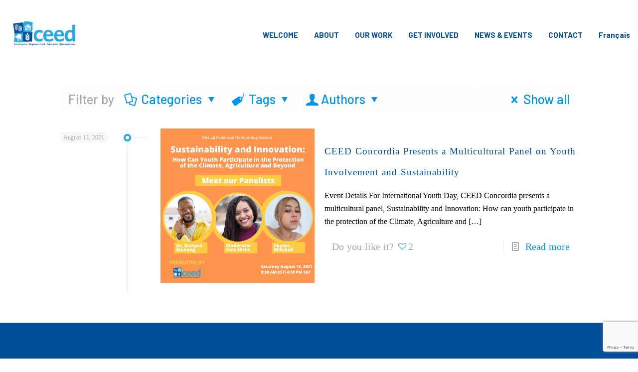

--- FILE ---
content_type: text/html; charset=utf-8
request_url: https://www.google.com/recaptcha/api2/anchor?ar=1&k=6LcnpBAdAAAAAHqTQcNXPyMVTFdwMJSFwiaYreKH&co=aHR0cHM6Ly9jZWVkY29uY29yZGlhLm9yZzo0NDM.&hl=en&v=PoyoqOPhxBO7pBk68S4YbpHZ&size=invisible&anchor-ms=20000&execute-ms=30000&cb=8mxjsqrosth0
body_size: 48626
content:
<!DOCTYPE HTML><html dir="ltr" lang="en"><head><meta http-equiv="Content-Type" content="text/html; charset=UTF-8">
<meta http-equiv="X-UA-Compatible" content="IE=edge">
<title>reCAPTCHA</title>
<style type="text/css">
/* cyrillic-ext */
@font-face {
  font-family: 'Roboto';
  font-style: normal;
  font-weight: 400;
  font-stretch: 100%;
  src: url(//fonts.gstatic.com/s/roboto/v48/KFO7CnqEu92Fr1ME7kSn66aGLdTylUAMa3GUBHMdazTgWw.woff2) format('woff2');
  unicode-range: U+0460-052F, U+1C80-1C8A, U+20B4, U+2DE0-2DFF, U+A640-A69F, U+FE2E-FE2F;
}
/* cyrillic */
@font-face {
  font-family: 'Roboto';
  font-style: normal;
  font-weight: 400;
  font-stretch: 100%;
  src: url(//fonts.gstatic.com/s/roboto/v48/KFO7CnqEu92Fr1ME7kSn66aGLdTylUAMa3iUBHMdazTgWw.woff2) format('woff2');
  unicode-range: U+0301, U+0400-045F, U+0490-0491, U+04B0-04B1, U+2116;
}
/* greek-ext */
@font-face {
  font-family: 'Roboto';
  font-style: normal;
  font-weight: 400;
  font-stretch: 100%;
  src: url(//fonts.gstatic.com/s/roboto/v48/KFO7CnqEu92Fr1ME7kSn66aGLdTylUAMa3CUBHMdazTgWw.woff2) format('woff2');
  unicode-range: U+1F00-1FFF;
}
/* greek */
@font-face {
  font-family: 'Roboto';
  font-style: normal;
  font-weight: 400;
  font-stretch: 100%;
  src: url(//fonts.gstatic.com/s/roboto/v48/KFO7CnqEu92Fr1ME7kSn66aGLdTylUAMa3-UBHMdazTgWw.woff2) format('woff2');
  unicode-range: U+0370-0377, U+037A-037F, U+0384-038A, U+038C, U+038E-03A1, U+03A3-03FF;
}
/* math */
@font-face {
  font-family: 'Roboto';
  font-style: normal;
  font-weight: 400;
  font-stretch: 100%;
  src: url(//fonts.gstatic.com/s/roboto/v48/KFO7CnqEu92Fr1ME7kSn66aGLdTylUAMawCUBHMdazTgWw.woff2) format('woff2');
  unicode-range: U+0302-0303, U+0305, U+0307-0308, U+0310, U+0312, U+0315, U+031A, U+0326-0327, U+032C, U+032F-0330, U+0332-0333, U+0338, U+033A, U+0346, U+034D, U+0391-03A1, U+03A3-03A9, U+03B1-03C9, U+03D1, U+03D5-03D6, U+03F0-03F1, U+03F4-03F5, U+2016-2017, U+2034-2038, U+203C, U+2040, U+2043, U+2047, U+2050, U+2057, U+205F, U+2070-2071, U+2074-208E, U+2090-209C, U+20D0-20DC, U+20E1, U+20E5-20EF, U+2100-2112, U+2114-2115, U+2117-2121, U+2123-214F, U+2190, U+2192, U+2194-21AE, U+21B0-21E5, U+21F1-21F2, U+21F4-2211, U+2213-2214, U+2216-22FF, U+2308-230B, U+2310, U+2319, U+231C-2321, U+2336-237A, U+237C, U+2395, U+239B-23B7, U+23D0, U+23DC-23E1, U+2474-2475, U+25AF, U+25B3, U+25B7, U+25BD, U+25C1, U+25CA, U+25CC, U+25FB, U+266D-266F, U+27C0-27FF, U+2900-2AFF, U+2B0E-2B11, U+2B30-2B4C, U+2BFE, U+3030, U+FF5B, U+FF5D, U+1D400-1D7FF, U+1EE00-1EEFF;
}
/* symbols */
@font-face {
  font-family: 'Roboto';
  font-style: normal;
  font-weight: 400;
  font-stretch: 100%;
  src: url(//fonts.gstatic.com/s/roboto/v48/KFO7CnqEu92Fr1ME7kSn66aGLdTylUAMaxKUBHMdazTgWw.woff2) format('woff2');
  unicode-range: U+0001-000C, U+000E-001F, U+007F-009F, U+20DD-20E0, U+20E2-20E4, U+2150-218F, U+2190, U+2192, U+2194-2199, U+21AF, U+21E6-21F0, U+21F3, U+2218-2219, U+2299, U+22C4-22C6, U+2300-243F, U+2440-244A, U+2460-24FF, U+25A0-27BF, U+2800-28FF, U+2921-2922, U+2981, U+29BF, U+29EB, U+2B00-2BFF, U+4DC0-4DFF, U+FFF9-FFFB, U+10140-1018E, U+10190-1019C, U+101A0, U+101D0-101FD, U+102E0-102FB, U+10E60-10E7E, U+1D2C0-1D2D3, U+1D2E0-1D37F, U+1F000-1F0FF, U+1F100-1F1AD, U+1F1E6-1F1FF, U+1F30D-1F30F, U+1F315, U+1F31C, U+1F31E, U+1F320-1F32C, U+1F336, U+1F378, U+1F37D, U+1F382, U+1F393-1F39F, U+1F3A7-1F3A8, U+1F3AC-1F3AF, U+1F3C2, U+1F3C4-1F3C6, U+1F3CA-1F3CE, U+1F3D4-1F3E0, U+1F3ED, U+1F3F1-1F3F3, U+1F3F5-1F3F7, U+1F408, U+1F415, U+1F41F, U+1F426, U+1F43F, U+1F441-1F442, U+1F444, U+1F446-1F449, U+1F44C-1F44E, U+1F453, U+1F46A, U+1F47D, U+1F4A3, U+1F4B0, U+1F4B3, U+1F4B9, U+1F4BB, U+1F4BF, U+1F4C8-1F4CB, U+1F4D6, U+1F4DA, U+1F4DF, U+1F4E3-1F4E6, U+1F4EA-1F4ED, U+1F4F7, U+1F4F9-1F4FB, U+1F4FD-1F4FE, U+1F503, U+1F507-1F50B, U+1F50D, U+1F512-1F513, U+1F53E-1F54A, U+1F54F-1F5FA, U+1F610, U+1F650-1F67F, U+1F687, U+1F68D, U+1F691, U+1F694, U+1F698, U+1F6AD, U+1F6B2, U+1F6B9-1F6BA, U+1F6BC, U+1F6C6-1F6CF, U+1F6D3-1F6D7, U+1F6E0-1F6EA, U+1F6F0-1F6F3, U+1F6F7-1F6FC, U+1F700-1F7FF, U+1F800-1F80B, U+1F810-1F847, U+1F850-1F859, U+1F860-1F887, U+1F890-1F8AD, U+1F8B0-1F8BB, U+1F8C0-1F8C1, U+1F900-1F90B, U+1F93B, U+1F946, U+1F984, U+1F996, U+1F9E9, U+1FA00-1FA6F, U+1FA70-1FA7C, U+1FA80-1FA89, U+1FA8F-1FAC6, U+1FACE-1FADC, U+1FADF-1FAE9, U+1FAF0-1FAF8, U+1FB00-1FBFF;
}
/* vietnamese */
@font-face {
  font-family: 'Roboto';
  font-style: normal;
  font-weight: 400;
  font-stretch: 100%;
  src: url(//fonts.gstatic.com/s/roboto/v48/KFO7CnqEu92Fr1ME7kSn66aGLdTylUAMa3OUBHMdazTgWw.woff2) format('woff2');
  unicode-range: U+0102-0103, U+0110-0111, U+0128-0129, U+0168-0169, U+01A0-01A1, U+01AF-01B0, U+0300-0301, U+0303-0304, U+0308-0309, U+0323, U+0329, U+1EA0-1EF9, U+20AB;
}
/* latin-ext */
@font-face {
  font-family: 'Roboto';
  font-style: normal;
  font-weight: 400;
  font-stretch: 100%;
  src: url(//fonts.gstatic.com/s/roboto/v48/KFO7CnqEu92Fr1ME7kSn66aGLdTylUAMa3KUBHMdazTgWw.woff2) format('woff2');
  unicode-range: U+0100-02BA, U+02BD-02C5, U+02C7-02CC, U+02CE-02D7, U+02DD-02FF, U+0304, U+0308, U+0329, U+1D00-1DBF, U+1E00-1E9F, U+1EF2-1EFF, U+2020, U+20A0-20AB, U+20AD-20C0, U+2113, U+2C60-2C7F, U+A720-A7FF;
}
/* latin */
@font-face {
  font-family: 'Roboto';
  font-style: normal;
  font-weight: 400;
  font-stretch: 100%;
  src: url(//fonts.gstatic.com/s/roboto/v48/KFO7CnqEu92Fr1ME7kSn66aGLdTylUAMa3yUBHMdazQ.woff2) format('woff2');
  unicode-range: U+0000-00FF, U+0131, U+0152-0153, U+02BB-02BC, U+02C6, U+02DA, U+02DC, U+0304, U+0308, U+0329, U+2000-206F, U+20AC, U+2122, U+2191, U+2193, U+2212, U+2215, U+FEFF, U+FFFD;
}
/* cyrillic-ext */
@font-face {
  font-family: 'Roboto';
  font-style: normal;
  font-weight: 500;
  font-stretch: 100%;
  src: url(//fonts.gstatic.com/s/roboto/v48/KFO7CnqEu92Fr1ME7kSn66aGLdTylUAMa3GUBHMdazTgWw.woff2) format('woff2');
  unicode-range: U+0460-052F, U+1C80-1C8A, U+20B4, U+2DE0-2DFF, U+A640-A69F, U+FE2E-FE2F;
}
/* cyrillic */
@font-face {
  font-family: 'Roboto';
  font-style: normal;
  font-weight: 500;
  font-stretch: 100%;
  src: url(//fonts.gstatic.com/s/roboto/v48/KFO7CnqEu92Fr1ME7kSn66aGLdTylUAMa3iUBHMdazTgWw.woff2) format('woff2');
  unicode-range: U+0301, U+0400-045F, U+0490-0491, U+04B0-04B1, U+2116;
}
/* greek-ext */
@font-face {
  font-family: 'Roboto';
  font-style: normal;
  font-weight: 500;
  font-stretch: 100%;
  src: url(//fonts.gstatic.com/s/roboto/v48/KFO7CnqEu92Fr1ME7kSn66aGLdTylUAMa3CUBHMdazTgWw.woff2) format('woff2');
  unicode-range: U+1F00-1FFF;
}
/* greek */
@font-face {
  font-family: 'Roboto';
  font-style: normal;
  font-weight: 500;
  font-stretch: 100%;
  src: url(//fonts.gstatic.com/s/roboto/v48/KFO7CnqEu92Fr1ME7kSn66aGLdTylUAMa3-UBHMdazTgWw.woff2) format('woff2');
  unicode-range: U+0370-0377, U+037A-037F, U+0384-038A, U+038C, U+038E-03A1, U+03A3-03FF;
}
/* math */
@font-face {
  font-family: 'Roboto';
  font-style: normal;
  font-weight: 500;
  font-stretch: 100%;
  src: url(//fonts.gstatic.com/s/roboto/v48/KFO7CnqEu92Fr1ME7kSn66aGLdTylUAMawCUBHMdazTgWw.woff2) format('woff2');
  unicode-range: U+0302-0303, U+0305, U+0307-0308, U+0310, U+0312, U+0315, U+031A, U+0326-0327, U+032C, U+032F-0330, U+0332-0333, U+0338, U+033A, U+0346, U+034D, U+0391-03A1, U+03A3-03A9, U+03B1-03C9, U+03D1, U+03D5-03D6, U+03F0-03F1, U+03F4-03F5, U+2016-2017, U+2034-2038, U+203C, U+2040, U+2043, U+2047, U+2050, U+2057, U+205F, U+2070-2071, U+2074-208E, U+2090-209C, U+20D0-20DC, U+20E1, U+20E5-20EF, U+2100-2112, U+2114-2115, U+2117-2121, U+2123-214F, U+2190, U+2192, U+2194-21AE, U+21B0-21E5, U+21F1-21F2, U+21F4-2211, U+2213-2214, U+2216-22FF, U+2308-230B, U+2310, U+2319, U+231C-2321, U+2336-237A, U+237C, U+2395, U+239B-23B7, U+23D0, U+23DC-23E1, U+2474-2475, U+25AF, U+25B3, U+25B7, U+25BD, U+25C1, U+25CA, U+25CC, U+25FB, U+266D-266F, U+27C0-27FF, U+2900-2AFF, U+2B0E-2B11, U+2B30-2B4C, U+2BFE, U+3030, U+FF5B, U+FF5D, U+1D400-1D7FF, U+1EE00-1EEFF;
}
/* symbols */
@font-face {
  font-family: 'Roboto';
  font-style: normal;
  font-weight: 500;
  font-stretch: 100%;
  src: url(//fonts.gstatic.com/s/roboto/v48/KFO7CnqEu92Fr1ME7kSn66aGLdTylUAMaxKUBHMdazTgWw.woff2) format('woff2');
  unicode-range: U+0001-000C, U+000E-001F, U+007F-009F, U+20DD-20E0, U+20E2-20E4, U+2150-218F, U+2190, U+2192, U+2194-2199, U+21AF, U+21E6-21F0, U+21F3, U+2218-2219, U+2299, U+22C4-22C6, U+2300-243F, U+2440-244A, U+2460-24FF, U+25A0-27BF, U+2800-28FF, U+2921-2922, U+2981, U+29BF, U+29EB, U+2B00-2BFF, U+4DC0-4DFF, U+FFF9-FFFB, U+10140-1018E, U+10190-1019C, U+101A0, U+101D0-101FD, U+102E0-102FB, U+10E60-10E7E, U+1D2C0-1D2D3, U+1D2E0-1D37F, U+1F000-1F0FF, U+1F100-1F1AD, U+1F1E6-1F1FF, U+1F30D-1F30F, U+1F315, U+1F31C, U+1F31E, U+1F320-1F32C, U+1F336, U+1F378, U+1F37D, U+1F382, U+1F393-1F39F, U+1F3A7-1F3A8, U+1F3AC-1F3AF, U+1F3C2, U+1F3C4-1F3C6, U+1F3CA-1F3CE, U+1F3D4-1F3E0, U+1F3ED, U+1F3F1-1F3F3, U+1F3F5-1F3F7, U+1F408, U+1F415, U+1F41F, U+1F426, U+1F43F, U+1F441-1F442, U+1F444, U+1F446-1F449, U+1F44C-1F44E, U+1F453, U+1F46A, U+1F47D, U+1F4A3, U+1F4B0, U+1F4B3, U+1F4B9, U+1F4BB, U+1F4BF, U+1F4C8-1F4CB, U+1F4D6, U+1F4DA, U+1F4DF, U+1F4E3-1F4E6, U+1F4EA-1F4ED, U+1F4F7, U+1F4F9-1F4FB, U+1F4FD-1F4FE, U+1F503, U+1F507-1F50B, U+1F50D, U+1F512-1F513, U+1F53E-1F54A, U+1F54F-1F5FA, U+1F610, U+1F650-1F67F, U+1F687, U+1F68D, U+1F691, U+1F694, U+1F698, U+1F6AD, U+1F6B2, U+1F6B9-1F6BA, U+1F6BC, U+1F6C6-1F6CF, U+1F6D3-1F6D7, U+1F6E0-1F6EA, U+1F6F0-1F6F3, U+1F6F7-1F6FC, U+1F700-1F7FF, U+1F800-1F80B, U+1F810-1F847, U+1F850-1F859, U+1F860-1F887, U+1F890-1F8AD, U+1F8B0-1F8BB, U+1F8C0-1F8C1, U+1F900-1F90B, U+1F93B, U+1F946, U+1F984, U+1F996, U+1F9E9, U+1FA00-1FA6F, U+1FA70-1FA7C, U+1FA80-1FA89, U+1FA8F-1FAC6, U+1FACE-1FADC, U+1FADF-1FAE9, U+1FAF0-1FAF8, U+1FB00-1FBFF;
}
/* vietnamese */
@font-face {
  font-family: 'Roboto';
  font-style: normal;
  font-weight: 500;
  font-stretch: 100%;
  src: url(//fonts.gstatic.com/s/roboto/v48/KFO7CnqEu92Fr1ME7kSn66aGLdTylUAMa3OUBHMdazTgWw.woff2) format('woff2');
  unicode-range: U+0102-0103, U+0110-0111, U+0128-0129, U+0168-0169, U+01A0-01A1, U+01AF-01B0, U+0300-0301, U+0303-0304, U+0308-0309, U+0323, U+0329, U+1EA0-1EF9, U+20AB;
}
/* latin-ext */
@font-face {
  font-family: 'Roboto';
  font-style: normal;
  font-weight: 500;
  font-stretch: 100%;
  src: url(//fonts.gstatic.com/s/roboto/v48/KFO7CnqEu92Fr1ME7kSn66aGLdTylUAMa3KUBHMdazTgWw.woff2) format('woff2');
  unicode-range: U+0100-02BA, U+02BD-02C5, U+02C7-02CC, U+02CE-02D7, U+02DD-02FF, U+0304, U+0308, U+0329, U+1D00-1DBF, U+1E00-1E9F, U+1EF2-1EFF, U+2020, U+20A0-20AB, U+20AD-20C0, U+2113, U+2C60-2C7F, U+A720-A7FF;
}
/* latin */
@font-face {
  font-family: 'Roboto';
  font-style: normal;
  font-weight: 500;
  font-stretch: 100%;
  src: url(//fonts.gstatic.com/s/roboto/v48/KFO7CnqEu92Fr1ME7kSn66aGLdTylUAMa3yUBHMdazQ.woff2) format('woff2');
  unicode-range: U+0000-00FF, U+0131, U+0152-0153, U+02BB-02BC, U+02C6, U+02DA, U+02DC, U+0304, U+0308, U+0329, U+2000-206F, U+20AC, U+2122, U+2191, U+2193, U+2212, U+2215, U+FEFF, U+FFFD;
}
/* cyrillic-ext */
@font-face {
  font-family: 'Roboto';
  font-style: normal;
  font-weight: 900;
  font-stretch: 100%;
  src: url(//fonts.gstatic.com/s/roboto/v48/KFO7CnqEu92Fr1ME7kSn66aGLdTylUAMa3GUBHMdazTgWw.woff2) format('woff2');
  unicode-range: U+0460-052F, U+1C80-1C8A, U+20B4, U+2DE0-2DFF, U+A640-A69F, U+FE2E-FE2F;
}
/* cyrillic */
@font-face {
  font-family: 'Roboto';
  font-style: normal;
  font-weight: 900;
  font-stretch: 100%;
  src: url(//fonts.gstatic.com/s/roboto/v48/KFO7CnqEu92Fr1ME7kSn66aGLdTylUAMa3iUBHMdazTgWw.woff2) format('woff2');
  unicode-range: U+0301, U+0400-045F, U+0490-0491, U+04B0-04B1, U+2116;
}
/* greek-ext */
@font-face {
  font-family: 'Roboto';
  font-style: normal;
  font-weight: 900;
  font-stretch: 100%;
  src: url(//fonts.gstatic.com/s/roboto/v48/KFO7CnqEu92Fr1ME7kSn66aGLdTylUAMa3CUBHMdazTgWw.woff2) format('woff2');
  unicode-range: U+1F00-1FFF;
}
/* greek */
@font-face {
  font-family: 'Roboto';
  font-style: normal;
  font-weight: 900;
  font-stretch: 100%;
  src: url(//fonts.gstatic.com/s/roboto/v48/KFO7CnqEu92Fr1ME7kSn66aGLdTylUAMa3-UBHMdazTgWw.woff2) format('woff2');
  unicode-range: U+0370-0377, U+037A-037F, U+0384-038A, U+038C, U+038E-03A1, U+03A3-03FF;
}
/* math */
@font-face {
  font-family: 'Roboto';
  font-style: normal;
  font-weight: 900;
  font-stretch: 100%;
  src: url(//fonts.gstatic.com/s/roboto/v48/KFO7CnqEu92Fr1ME7kSn66aGLdTylUAMawCUBHMdazTgWw.woff2) format('woff2');
  unicode-range: U+0302-0303, U+0305, U+0307-0308, U+0310, U+0312, U+0315, U+031A, U+0326-0327, U+032C, U+032F-0330, U+0332-0333, U+0338, U+033A, U+0346, U+034D, U+0391-03A1, U+03A3-03A9, U+03B1-03C9, U+03D1, U+03D5-03D6, U+03F0-03F1, U+03F4-03F5, U+2016-2017, U+2034-2038, U+203C, U+2040, U+2043, U+2047, U+2050, U+2057, U+205F, U+2070-2071, U+2074-208E, U+2090-209C, U+20D0-20DC, U+20E1, U+20E5-20EF, U+2100-2112, U+2114-2115, U+2117-2121, U+2123-214F, U+2190, U+2192, U+2194-21AE, U+21B0-21E5, U+21F1-21F2, U+21F4-2211, U+2213-2214, U+2216-22FF, U+2308-230B, U+2310, U+2319, U+231C-2321, U+2336-237A, U+237C, U+2395, U+239B-23B7, U+23D0, U+23DC-23E1, U+2474-2475, U+25AF, U+25B3, U+25B7, U+25BD, U+25C1, U+25CA, U+25CC, U+25FB, U+266D-266F, U+27C0-27FF, U+2900-2AFF, U+2B0E-2B11, U+2B30-2B4C, U+2BFE, U+3030, U+FF5B, U+FF5D, U+1D400-1D7FF, U+1EE00-1EEFF;
}
/* symbols */
@font-face {
  font-family: 'Roboto';
  font-style: normal;
  font-weight: 900;
  font-stretch: 100%;
  src: url(//fonts.gstatic.com/s/roboto/v48/KFO7CnqEu92Fr1ME7kSn66aGLdTylUAMaxKUBHMdazTgWw.woff2) format('woff2');
  unicode-range: U+0001-000C, U+000E-001F, U+007F-009F, U+20DD-20E0, U+20E2-20E4, U+2150-218F, U+2190, U+2192, U+2194-2199, U+21AF, U+21E6-21F0, U+21F3, U+2218-2219, U+2299, U+22C4-22C6, U+2300-243F, U+2440-244A, U+2460-24FF, U+25A0-27BF, U+2800-28FF, U+2921-2922, U+2981, U+29BF, U+29EB, U+2B00-2BFF, U+4DC0-4DFF, U+FFF9-FFFB, U+10140-1018E, U+10190-1019C, U+101A0, U+101D0-101FD, U+102E0-102FB, U+10E60-10E7E, U+1D2C0-1D2D3, U+1D2E0-1D37F, U+1F000-1F0FF, U+1F100-1F1AD, U+1F1E6-1F1FF, U+1F30D-1F30F, U+1F315, U+1F31C, U+1F31E, U+1F320-1F32C, U+1F336, U+1F378, U+1F37D, U+1F382, U+1F393-1F39F, U+1F3A7-1F3A8, U+1F3AC-1F3AF, U+1F3C2, U+1F3C4-1F3C6, U+1F3CA-1F3CE, U+1F3D4-1F3E0, U+1F3ED, U+1F3F1-1F3F3, U+1F3F5-1F3F7, U+1F408, U+1F415, U+1F41F, U+1F426, U+1F43F, U+1F441-1F442, U+1F444, U+1F446-1F449, U+1F44C-1F44E, U+1F453, U+1F46A, U+1F47D, U+1F4A3, U+1F4B0, U+1F4B3, U+1F4B9, U+1F4BB, U+1F4BF, U+1F4C8-1F4CB, U+1F4D6, U+1F4DA, U+1F4DF, U+1F4E3-1F4E6, U+1F4EA-1F4ED, U+1F4F7, U+1F4F9-1F4FB, U+1F4FD-1F4FE, U+1F503, U+1F507-1F50B, U+1F50D, U+1F512-1F513, U+1F53E-1F54A, U+1F54F-1F5FA, U+1F610, U+1F650-1F67F, U+1F687, U+1F68D, U+1F691, U+1F694, U+1F698, U+1F6AD, U+1F6B2, U+1F6B9-1F6BA, U+1F6BC, U+1F6C6-1F6CF, U+1F6D3-1F6D7, U+1F6E0-1F6EA, U+1F6F0-1F6F3, U+1F6F7-1F6FC, U+1F700-1F7FF, U+1F800-1F80B, U+1F810-1F847, U+1F850-1F859, U+1F860-1F887, U+1F890-1F8AD, U+1F8B0-1F8BB, U+1F8C0-1F8C1, U+1F900-1F90B, U+1F93B, U+1F946, U+1F984, U+1F996, U+1F9E9, U+1FA00-1FA6F, U+1FA70-1FA7C, U+1FA80-1FA89, U+1FA8F-1FAC6, U+1FACE-1FADC, U+1FADF-1FAE9, U+1FAF0-1FAF8, U+1FB00-1FBFF;
}
/* vietnamese */
@font-face {
  font-family: 'Roboto';
  font-style: normal;
  font-weight: 900;
  font-stretch: 100%;
  src: url(//fonts.gstatic.com/s/roboto/v48/KFO7CnqEu92Fr1ME7kSn66aGLdTylUAMa3OUBHMdazTgWw.woff2) format('woff2');
  unicode-range: U+0102-0103, U+0110-0111, U+0128-0129, U+0168-0169, U+01A0-01A1, U+01AF-01B0, U+0300-0301, U+0303-0304, U+0308-0309, U+0323, U+0329, U+1EA0-1EF9, U+20AB;
}
/* latin-ext */
@font-face {
  font-family: 'Roboto';
  font-style: normal;
  font-weight: 900;
  font-stretch: 100%;
  src: url(//fonts.gstatic.com/s/roboto/v48/KFO7CnqEu92Fr1ME7kSn66aGLdTylUAMa3KUBHMdazTgWw.woff2) format('woff2');
  unicode-range: U+0100-02BA, U+02BD-02C5, U+02C7-02CC, U+02CE-02D7, U+02DD-02FF, U+0304, U+0308, U+0329, U+1D00-1DBF, U+1E00-1E9F, U+1EF2-1EFF, U+2020, U+20A0-20AB, U+20AD-20C0, U+2113, U+2C60-2C7F, U+A720-A7FF;
}
/* latin */
@font-face {
  font-family: 'Roboto';
  font-style: normal;
  font-weight: 900;
  font-stretch: 100%;
  src: url(//fonts.gstatic.com/s/roboto/v48/KFO7CnqEu92Fr1ME7kSn66aGLdTylUAMa3yUBHMdazQ.woff2) format('woff2');
  unicode-range: U+0000-00FF, U+0131, U+0152-0153, U+02BB-02BC, U+02C6, U+02DA, U+02DC, U+0304, U+0308, U+0329, U+2000-206F, U+20AC, U+2122, U+2191, U+2193, U+2212, U+2215, U+FEFF, U+FFFD;
}

</style>
<link rel="stylesheet" type="text/css" href="https://www.gstatic.com/recaptcha/releases/PoyoqOPhxBO7pBk68S4YbpHZ/styles__ltr.css">
<script nonce="gZ0rQTyN-OI7B5Elb2LTKA" type="text/javascript">window['__recaptcha_api'] = 'https://www.google.com/recaptcha/api2/';</script>
<script type="text/javascript" src="https://www.gstatic.com/recaptcha/releases/PoyoqOPhxBO7pBk68S4YbpHZ/recaptcha__en.js" nonce="gZ0rQTyN-OI7B5Elb2LTKA">
      
    </script></head>
<body><div id="rc-anchor-alert" class="rc-anchor-alert"></div>
<input type="hidden" id="recaptcha-token" value="[base64]">
<script type="text/javascript" nonce="gZ0rQTyN-OI7B5Elb2LTKA">
      recaptcha.anchor.Main.init("[\x22ainput\x22,[\x22bgdata\x22,\x22\x22,\[base64]/[base64]/[base64]/[base64]/[base64]/[base64]/KGcoTywyNTMsTy5PKSxVRyhPLEMpKTpnKE8sMjUzLEMpLE8pKSxsKSksTykpfSxieT1mdW5jdGlvbihDLE8sdSxsKXtmb3IobD0odT1SKEMpLDApO08+MDtPLS0pbD1sPDw4fFooQyk7ZyhDLHUsbCl9LFVHPWZ1bmN0aW9uKEMsTyl7Qy5pLmxlbmd0aD4xMDQ/[base64]/[base64]/[base64]/[base64]/[base64]/[base64]/[base64]\\u003d\x22,\[base64]\x22,\x22TcOww7XCicO7FsOdwrnCl182G8OfN1TChH0Yw6bDqz/Cj3k9dMO2w4UCw4rCoFNtBg/DlsKmw6wxEMKSw4DDlcOdWMOWwqoYcSrCo1bDiTpWw5TComRKQcKNIFTDqQ9Jw7plesKYPcK0OcKycloMwoo2wpN/[base64]/CqsKbIcKMwp3Do8Olw4YYw6DDlsO2wqpwDCoxwr7DnMOnTVfDtcO8TcOVwoU0UMOnU1NZWhzDm8K7bsK0wqfCkMO2Wm/CgSjDv2nCpwdiX8OALcO7wozDj8O9wr9ewqp5XHhuD8OEwo0RJMOxSwPCosKEbkLDnA0HVFxkNVzCgsKOwpQvLBzCicKCQG7Djg/[base64]/IlvCocKvw7gow5xew6AOIMKkw7lHw4N/AAPDux7CvsKVw6Utw6ACw53Cj8KQNcKbXyTDgsOCFsO5M3rCmsKuHhDDtm50fRPDgQHDu1k4QcOFGcK0wrPDssK0QsKkwro7w6c6UmEawoshw5DCh8O7YsKLw50SwrY9NMK3wqXCjcOmwrcSHcK8w6Rmwp3CsFLCtsO5w7vCocK/[base64]/[base64]/[base64]/[base64]/O8Klw6HCsR7DgF8rwrkswrUVw7B2w73Dk8OlwqXDvcKSYAPDgRp1ViIOUT4EwpNBwqcSwpZYw7dPBADCmC/CnMKpwqBHw516w6/Ct10Zw5TChQ/[base64]/ChVrDqQ3DnFfDrsOGTcOcwrLCjcO1woNmHhfDtcOkIsOewqPCl8KrMMKJWwh8QnbDncOYPcOSIHkCw7xZw7HDgwkYw6DDoMKLwp4Pw68VUlMXDi5bwqxXwrvClz8rScK7w5zCswwiBjzDrAd9LcOTT8O5fx/Di8OwwqM+AMKjGwVrw4Qsw5fDsMO0BRXDkGHDu8KhI1AQw47Ch8Kpw4XCscOLwp/CiVMXwp3CpTfCh8OnG35ZbQEgw5LCjMOgwpfCiMOBw5cPUF12fWhVwq3CnW7Cs1zCrcOww4nDu8KGT3DDl3TCksOIw7zDp8KlwrMELxPCphQpGh7DtcObOGPCu3DCoMOdwr/CnEE9UDpuwr3DqT/CmUtSGXMlw5LDsDs8TyY9S8KFfMOdWx7DvsObG8OjwrAdO2Fuwr7CjcOjDcKDBxwxEsOkw5bCszvDoFx/wpPDs8OuwqvClMOmw4jCrMKvwoMaw7/CmsOAOMK5wofCpFZPwqY9Dm/[base64]/w6dWwq/Dt8Oyw5XCsQsYCyTDm8ONw5w6w4HCt3JXUMOEE8KFw75dw6kNegTDvcO/[base64]/w41JGsKzfsOGD8OvNUBZwrjCjVjDnMKEwqvDp8OTVMKNbk0VDn0qbR5zwoYeElHClsO0w5ErCwJAw5xzJmDCicOsw5nCt0XDhMO8WsOYJ8KBwrEwSMOmd3Y+RlEPVgjDgyTDtMK3YMKJw6bCrsKAexzCoMOkYyTDs8KOASY5DsKYZsO5wq/DnQ/Dn8KWw4nDpMOjwonDg2dDJjUzwoh/UC7DkcKAw6Yrw4cCw7AnwrDCqcKLHCE/[base64]/[base64]/VsOfDjZDRiBnTTnDkhkVw6fCtUQIRsKgLsOMw5/[base64]/Ohwtw6lQfDjDqQ0Cw5fDgcKbTgpwwq95w4UKwqPDqwLCpBzCkcOaw5nChcKkAyNvR8Kcwr3DjQnDgQ4TesKPEcOLwoooGsO5w4TDjcKswoDCrcOfNiADbw3DmwTDr8KJwqHDllYOw4PDk8OZRWrDncKOYcOpE8OrwonDrzLCqB9rRXbCiFVHwonCnHw8c8KiDsO/T0HDj0bCq34VV8OxGcOhwpPCvVcsw5jDrsKgw4xZHSvCm05vLTzDuTIYwoDDulzCojvDr3V+wqR3wrfCgEYNJlkuKsKceExwTMOYwr8lwoETw7Ewwo0DajTDgiB4PcOnS8KOw77Cq8Opw4LCt1IZVcO1w54ZWMOMAHA6QHUVwokFwrdlwr/DjMKKI8OZw57Dm8OjQBwyBVTDucOCwo0rw7V9w6DDsRHCvcKiwqFRwpDCuQHCqcOMBxwaelDDhcOuYSwRw67DgSHCn8OMw55WGHQbwoMYAMKJQsOXw40GwoA6AcKvw5rCvsONEcKGwr9wOX3Dnl14MsK4Vx/ChH4Fw5rCplwTwr9/PMKLeGzDuT7DtsOnRWvCjHomw59IdcOlB8O3Umc5CHDCqGHDmsK5eXrCnkPDiTtQEcKXwo8vw6PDicK4dgBdO20XJMOAw5HDl8OIwoLDsVdiw79MTnDClMKTBHDDncOpwrYWNsOYwqvCgAYIccKANHHCrwzCtcKWTjBmw7tCQW/[base64]/Ct2/DrcOWBGfClsKeZsK8wqjCqhPCmRZywqheKUDDgcO1A8KtKMOTV8OfDcK+wr8vBH3DshTCnsKPE8KEwqvDkwzCojYFw4fCjsKPwpPDrcKOYRrCo8OUwr4JEELCksK7B1NoakzDmcKMVAoecMK1G8KcasKbw5/[base64]/[base64]/[base64]/DnDdIaHzDgUwtw4Mjw44BdDRoEsKWZsOZwrckw7hzw5weeMOUwq9FwoAxZcKJUcOAw4kpw4/CqcO2Pi1PSmrDgMKMwqLDssK1wpXDq8KPwpk8LS/Dq8K+I8O0w6zCtw1mQsK/[base64]/[base64]/DtMOyfinDuQ5BV8Okw65Cw58Nw6IbKXjCmcOwO2fDr8KEP8O9wrXDqg1bwrzCklM6w6VfwrfDklTDmMOMw5sCMsK1wo/[base64]/[base64]/CqUs0wp/Ct8OGfGTDpDlrw61wfz9mXE7CscOxHQMMwpBowrNiQGFJQmklw5/DiMKgwrltw4wJKmknXcO4OgpYKMKrwoHCocKEQsOqUcOIw5TDvsKFIMOENMKMw6Y5wo1vwqzCqMKsw6Y/wq80w5bDocOAK8K/XMOCexDDl8OOw4svUAbCtMOSNS7DkQLCsXzCl0MMcW3CujbDnk1bGxVEa8O+N8O2w4hsZGDDulkfD8KsYGB/[base64]/CgkzCq8K8w6HDo3jDqnTCncKqF3RsMMK3w5oDCRfDlcKFwrMHOEbCssKuQsKODgwcKsK0IjQIScKGTcKjEWgwVcKTw5rDnsKXNsKcSwlYwqXDmSRWwofCiS3CgMKGw6QXUnjCnsKRHMKHNsOtN8KiBQ4Sw6Aqw5jDqC/DrMO0TVTCrsKiw5PDusO0DcO9KWRgScKTwqfCpFsNR0Ylwr/DisOcPsOiDlNXB8OSwr7CgcKBw7tbwo/CtMK3d3DDrXxJIDQZccOpw7RRwpLDpXLDhsKjJcO8QsOCaFFxwoZKawxLWmN7wr83w6DDusKzJcOAwqbDiUbChMOyAsOWw4l3w74Dw6gCaVlsQDTDvBBWJsK5wrpycm/DgcKyUBxjw4l/[base64]/DgyVUw6AYdh3ClMOTw6zCr8OawqNjX8O5O8OEMsOGbMK8wo8Yw40zFcOMw6ELwp3DqFESI8KcbMONMcKQJhXChsKJMTjClcKnwp/CgVjDoF0YWcOIwrrClT5YXCxzwqjCmcO5wqwFw5E3wp3Cnzw2w77CicOUwpsTXlXDpcKzBWN0C3TCocK4wpYww6FmSsKoTT/DnxE4UMO4w6fDq1ZTBm8yw6/CrD9wwqEGwqbCsTXDkmVUZMOdckDCqsKTwpsJZhnDlDHCgRpqwoHCoMKxd8OPwp1yw6TCnsOzOVUvBsKQw7PCtMKnM8OeVDvCk2UQdMKmw6/CuD15w5wHwpUiZWrDo8OZahPDjXhWZsOSwpMmcBfDqXnDpsOkw6rDrgjDrcK3w75Xw7/CmwxzW2spKnxWw7EFw7HCrEfCnVzDn25mwqhaDW8PIxvDmsO2E8O9w6AMBDBeZDHChsKvHh1BfBI0fsOwC8KOaRMnaQjCoMKYY8KnOhxwQAILAgIpw67DjjEvUMK6wpTCoHTCiAhbwpwcwo8MQU8Cwr7Dn1rCm1fDj8Klw7ZAw4w0UcOaw7Qzw6HCvMKvGVTDmMO/bMKgN8KiwrHDnMOpw4rCmiLDrihXKhrCjycgBmXCmcOPw5Uwwo7DqMK+wpTCnCU6wrQzE1/DpREOwpfDo2HCkUN9w6bDu1vDnx/CtcKcw6MJJcOtN8K9w7LDhsKTb0wEw5/DvcOQcwwxfsOlNgjDjABXw6rDp2EBPcOhw7EPFCjDuCM0w6XDlcOKw4kwwr5Swp3Co8OTwrhQAWHDq0FGwrs3w67CssKKK8Ksw7rDusOrLAJgwp8/XsKwXQ/Dl2IsaW7CtMKgCH7DsMKkw5nDhTlDwrDCg8ORwr8Ew6XChMOIw7/ClMK7NsKoXhNBVsOGwqAMSVDDosO/w5PCl23DoMOIw6DCk8KNbAoMOE3DujfDhcKLJwPClTjDmQ7Cq8OWw6hjw5t6wrzCtMOpwpPDhMKBIVLDpsKSwo4EAlNqwo59Z8KmLMKhAMObwocLw6/ChMOzw7hbRMKvwqzDtz8qwrTDjMOLacKzwqQvbcOjU8KIJ8OadsOfw6fCqXHCtcKRLMKfBDnClirChV10w5glw7DDtHrDu1LCk8K6DsOWUSTDtMKlGsKVUsOLKgPCnMOowp3DvUVTOsO8EcKSw5/[base64]/[base64]/wqPCtT3CosOnDXdYD8Olw7/DjnIOw63Ch8Osc8Olw7NyF8KDS0LDp8KCwoPCvWPCtis0wrkpcVZMwqrCiAtZw4x1w7jCqsKNw4LDncOZSG8Wwo4+wr5/E8KtSxLCnCvCslhYw7nCrcOfAsKgZSlSwrERw77CqR0mNUICOncPwrTCvcOTFMOQwrTDjsKJcVkPFR1/CWPDlwXDr8ODV1PDl8O8FsKlFsO/w6UUwqcPwojDvhpTAMO6wocResOmw4DCtcOQGMOBZTbCn8O/dSbCv8K/RsO+w6DClhvCocOKw4XDuGHCng3CvVLDqjl3wqsLw54YecO/wr1ufCVXwpjDpQHDhcOwY8KMPnfDhMKhw6/CnT0CwroLWsOzw68Uw59aKMKPRcO5wo5xP2wFGMKCw7JtdMKxw7nCjMOnCsKaO8OAwoLCt2AhZQ0Mw6dUXEHDgQPDmml8wr7DlG5wYsO2w7DDk8OHwpxCw73CqUlZNsOQUcOAwoARw4TCp8OFwp3Ch8K/[base64]/[base64]/CmG4Sw6XCgMKWNw8kT8OAwrrCiXklw4wETsO2w7zCsMKuwqHCvW/CtntZWUcbWcKKJ8KjbsOVUsKPwq5/w55hw7kQUMOsw4NJeMOfV250f8KuwpV0w5jCsAk8cTFPw5NPwrHCszh2wqbDvcKLVGlBXcKYPQjCszDClcKeZcOeDUjDtEPCr8K7ecOiwopnwoXCjMKIBwrCn8OMTCRBwrlvXBrDtFHCnirDqF7DtUtVw7Aow71/[base64]/OMO4w5nCvzbCr8OZKsOyw51tw5Ikwod/[base64]/DtTXDqDAUPMOMRy3ClsKyHxrCpi4XCcK+wr7Ci8KRZsKuN0thw79QIsKEw4fCmsKpw77CgMKhRy4YwrTCgxpJCsKPw6zCoQYsNRnDh8KRwrMPw4PDmXlHCMKvwrfClxDDgnZjw4bDsMOaw5jCgsOLw6RBfMO6J1kaSMOmelNUBDBBw5bDjQd9wq1Vwqd1w4/DvSpiwrfCmWEdwrRxwqV/eC7Dr8KswrFIw5VcPQNuw4xgw7nCoMK4JAhqVmzDk3DClMKMwqTDpzkCw6I4wobDrDvDuMKzw43DnVw7w5Y6w6MJd8K8wofDmTbDiSwbSH9Awr/CmBzDvnHCgRFRwonCkCTCnR43wrMPw5/[base64]/Dr8KvwoXChMOaQArCgF/Ctl85wp/Dk8O7BsKsWsKjw69swo/DpMODwqQRw7PCg8KQw7/DmxrDmVdYbsOhwoQeClvCosKxw7nCpcOEwq3DmlfCjsO5w7bDuAfDucKYw6jCoMO5w4N3DlVBF8KYwrc7wrAnHcOCA2gwScKPWFvDlcKfPsKWw6XCnTzDuRlTbl5XwoXDuC4HUXTCq8K9MCPDtcOYw5Z2GWzCpD/Dm8OJw5gEwr7DhsOXYFrDlsOdw7hQeMKNwrHCtMKiNQB7CEXDhlsiwrl4AcK6DMOAwqEswoQswqbCiMOqDMKpw7Rnw5XCoMOhwrR9w6fClX7CqcOXF3Qvwp/CjXRjLsOiXcKSwpvClMOtw5PDjkXChMKfZ1A0w6fDlHfCpD7DvC3Dk8O8woB0wrrDhsOiwo13dy5KBMOiEHQIwpHCiDZ3a0VJRcOqBsORwpHDoSdtwq/DtDRGw7zDh8KJwq9CwqjCuEbCrlzClsK3ZcKkKsKAw7QEwrBXwpXCicKodQAyRAPCp8OfwoNyw6vDsQQvwqcmK8KIw7rCmsKDEsK6w7XDlcKbw6xPw6V4agxSwqEgCzfCpWrDnsOjNlvCoVjDjSIdPsKowoHCo0IZwo/Dj8KnB3osw5vDpsOiJMKNBwzCiCHCkgNRwpJXPBvCucOHw7IWYg3DowfDoMOKNVnDhcKHOBt8JcKlMhJIwpLDhcOWb3oJw4RbFSNQw4U1C0jDusKgwr4QFcOBw5vCk8O0BQbDisOMw4LDqwnDkMOBw51/w7MKPDTCuMKqPMOgd2XCtcKdP1LCkMObwrxdWj4Uw6gkUWtnccO4wo9FwoLClcOuwqtvdR/Ckn8MwqBuw4lMw60bw6Ubw6fCh8Ozw7giZ8KOGQ7DhsK0wrxMwp3DnG7DpMOEw6U4E29Nw4HDscKvw5xtKDhTw7vCoVnCvcO/XsObw6LCi3tuwo58w5RAwr3ClMKewqdSZX7DujHDiC/[base64]/wojCryrDpMKkUcKSw6/ClcOjAMK1w5V2TBvCmsOvVQUCDFdCTFNSMgfDt8O7YCgiw6ddwqAoGxhlwqnDpcKbFEFMfMOQWmJtJiQhS8K/cMKNE8OVDMKrw6BYw4Ffwp1Owq0HwqMRexYxRnIjw6VJIDbDnsOMw5t+w5XDuFXDpSjCgsOdwq/CumvCsMO4SsOBw6l2wrXDhSEQUVYdAcOoaRspGsKHHcKnWV/CthPDpcOyCi5Qw5UWw69Sw6XDtsOIfCA2ZMKMw7fCkwLDuT3Ct8KewpLCgXlsVyYnwp50wpDCt1vDgULCnztKwrDChknDtlbCpSjDpcO6w64Iw69GPjbDjMKywqkkw6kmFsOzw6PDu8OnwrnCtDIHwrjClMK6fMOPwrnDi8O/w6l7w5fCv8Kcwr0aw6/Cm8OAw71uw67Cpm5Cw67DicOSwrdFw7lWw4ZdM8K0fVTDrS3DpsKlw4JEwpXDh8O5C3PCgMKaw6rDjmdOaMOZwotbw6/Cs8KbdsKsAQbCpDDCvi7Ci345NcK0Yk7CusKNwpVywrYJaMKlwoLCjhvDkcOjBGvCsEg8J8KfWcKaJ0TCoy7CvDrDpGV2cMK5w6fDtXhsPH9fehl6eEk3w6JFLjTDmnrDs8Kvw5nCikI9fgDDpBMhZFfDjcO/w7UNfMKnb1YswrthUH5Qw4XDtMO7wrnCvV0Kwp4pbT0cwoJnw4DCgA9mwoRWPcKewo3CosOVw5k4w6trMMOuwoDDgsKLNsOXwoHDpF7DpAzCsMOFworDnhwzNVB7woDDjz3DjsKGES3CiA5Ow7TDkQjCpAk4w7NRwp3Dl8O9wpZdwp/Crw3DpcOewqM4JBYwwrEMBcKRw7HCpWbDg0nCjEDCs8Ouw6BawonDmMKxwqLCvSNOScOowobDgMKFwpceImjDhcOzw7s1AMK4w73DmcO6wr3DnsKNw7HDnDLDs8KFwpFHw4JKw7QhJ8OWfsKJwqNlD8KXw4/[base64]/CgcODFWVpIFPCpcOZEXJjcBw0dxxww7TCqsKhMQvCjcOBH3XCsFhPwo8ww4PCr8Kdw5tSHsOtwp8RW17CucO0w4pDDSvDglJfw5/[base64]/Co2XCoxLDscOaw6pwEcKuwopuf8ORKMOGLMOkw7XCr8KWw4BXwpJpw5nDuDYww7l7wp/[base64]/TMKlw5TDrlRkw6xzK8O3w5QqJMK1AydVw5YEaMOdARYLw5g/w6ZVwoF0QRlRMDbDp8OZXCHChzkaw7zDpsKYw67DrB/DsDfDmsKgw70Dwp7DmzBGX8O4w4sZwoXDiCjDkkfDrcO0w6TDmjfCusK/w4TCvzXDisOkwqjDisKJwrzDrHAtQcKKw4Ivw5PCgcOoBkPCrcOLa17DsSDDnB5ywr/DnQbDlFLDlsKKVG3CiMKDw7lIe8KLMSJqJTLDnHoawodfJDfDgmrDpsOFw78DwpxFwrtJGsOAw7BJN8K+wrwKKz4+w5zDqcOPHMOhUyYBwq9kY8K/[base64]/O0FqbcKywpcWOw7Cn8OowoQUw4PDo8O1aSEDwrg8wrXDocKiLQRWTcOUYxBpw7tMwrDDvnsdMsKyw7EuE2d7LFdeZV0zw6UiRsOpP8OsWgLCmMOJbkPDhFnDv8KNZMOWMCcFfsOpw7tGesOAbAPDhcOAGcKMw4JcwpdqG1/[base64]/DrMKWNzTCrEckw7N1wrbDnMOLw7trwozCtlBTwpskw6w7V1/CqMOLCsOqHMOQO8KWfMKtEGx+cyJ9TWnChMObw57Cr158wpVIwrDDlcO9WcK+wpDCngsawrBwSk3DviLDmg0Qw7InHiHDkTRQwpF/[base64]/CrEVUA8OZSV0Uwp/Dh8KxNMO8VcKHwocswr/CtxwFwpg3bkzCvGEAwpgYHGrDrsOhQRhFS3zDmcOhVyvCqgHDhi5SUCp7wrjDoWvDqTZwwozDlgMUwpgCwrNoOcOuw4F/AkzDuMKzw7B+HTNtM8O0w6XDhWQXEjjDlBDCoMOtwqFuwqPDlA7DjcKNd8Ouwq7CgMOJw4JbwoN4w5rDhcOiwoFkwrhmworCpMOYGMOMPsKjansgMsOBw7nCksONEsKew6rCjgzDs8KVESXDpMOAVAwlwpYgIMO/[base64]/[base64]/CjB5zw5TCpznCnMOiwrnDiCjCosKYP8KKw5XDoyzDj8OxwonCk1rCpHtewpZgwqQVIQrDo8O/[base64]/DusKbZk3ClsO/w7RqQk14w6sPw4rDq8O7G8Ozw7/ClMKBw5wBw5dlwrkJw4vDg8KhUMOkdnnChsKJXlYJbnLCmARhbQHCiMKcU8ORwowiw5JTw7hxw43CjcK9wq54w5fCiMO/w5Qiw4HCq8OEwokNK8OKb8OFX8ORGF5cDQbCqsOIL8K2w6vDncKtwq/CjHkrw4nCnzgIKnXCqHnDhnLCqsOcfD7DmMKbGy1Pw7fCtsKOwphqdMKsw4cqw4kSwpgeLwpUN8KEwrBfwq/[base64]/Cg243wo5swrB/VjkJE8OzDmbDgyLCg8O1w4ETw70zw5cbXkl9XMKZGgXCpsKLQsObAXt5bTTDoHt3wpvDrVtcGsKhw4V+wqJvw5A1wqtqJENEJcOKV8OBw6gjwr9aw6TDuMKVKMK/[base64]/wr3DixtiI8OrwpjCicOHZwJnw6nClg3DtXXCo0LCisKdK1VIO8KNF8O1w7x5wqHCjC3Dl8K7w7zCsMOcwo4WZXMZVMOVXH7ClcOpCnshw6sLw7LDjsO/[base64]/wrMUw6Y5wqLCucOOSsOQMx/CmsK4w53ChBjCo0jDpMKfw6VvB8OJclIRb8KZNcKfPcKqM0gQH8K1wp0zSHnCkcKcXcOPw7k+wpwIQXR7w6dlwprDhsK/dsKNwp0Xw7PCo8Kawo7DkU0VWcKxwqLDsXrDr8O8w7QLwq5ywpLClsO1w7LCqjd9w7VcwrlVwoDCjCXDg2BuVn5HPcKJwrkFY8Onw6/DtEXDi8OBw5RnRMOjW1nDvcKrRB4ZV0UKwp99wr1pdUfDm8OEUWHDjcKgCHYlwrttLsOSw4rCsyDCm3fCrTPDocK6wofCoMO5aMKvTyfDn2VWw6NnesO/w64fw5ZQKsKZMUHDtcKNPcKXw5/Dp8KgQmEXCcKmwpnDh21wwqrCrEHCnsO5DcOdFgvDjxvDo3/CgsOJAEfDhVcdwo9kGGRQKsOaw6NsGMKpw6XCsk/[base64]/CuyPDsnJhw7APw6w3wpNfwpcvwqJrasK4FcKYw6fDqsK6KMKzZGXDpSg0R8O2wrzDs8OxwqNnSsOAB8OFwqjDusOLVUJzwonCvgzDtMOeJMOtwqvCpy3CvyooaMOiDHxKPcOfw6Z4w7oYwofCvMOpNhhEw6vChTHDocKMbx9Ww6bCqXjCo8O+wr/DqX7CvwExJk/DiiYcJMK3wq/CoTjDhcOdEATCmh19JWl5aMO/HXrCtsOWw41xwo5iwrtJJsKew6bCtMOuwrnCqVrChlRif8K2CsKQGH/CusKNRQModcOoA05LERbDt8OPwq3DgSzDlsKVw4Ahw7IhwrwOwqY6TFbCq8KbFcKhDcOgCMKuGsKhwrIgw5V8VDwBakM1w5jDlh/DjWJ/w7bCqMKrThkWEzDDkcKtWRFKOcKSBBvCk8OeRAAgw6VawrvCmMKZf0/CiW/Ck8K6wpHDn8O+PTrDnHDDt2/[base64]/Dgj8nw4LDisO8QTrCt2woOmLDswx1w7A3EcO8JCrDsR7Dj8K9VGA8JVvCmiYyw7s3QXcIwr9KwrUATUbCvcOYwrXCi1QdcMONF8KqScOzd20NMcKPA8KRwqAOw6vCgx0bGz/DjxI4DcKSD3B7BywXES8rAgzCtWvDpnbDiCoZwrZOw4B2XsKMLG4pDMKTw6XCl8OZworCvCdTw55FH8KUecOEE1XCjEUCw6lyITHCqyjCjcKuw6TDnFdyRDrDth54VMOrwphINzVGVnBORkBhNSrCnXDCkMOxDg3DlVHDmhrCoF3DiD/DkmfCpzzDo8O9OcKiGUvCqsODTEoAIEV0QhHCo2YZGAVyQ8Kiw4fCvMOUasOWP8OsEsKiJGsJYixLw5LCr8KzHE5hwo/[base64]/CsmU1TcKcw7XCrhjCucOpPMKXdWoBUMOow6EwJSzCgy/CmXp0GsO9E8O4wpzDugnDn8O6aD7DgDnChGwYd8K4woTChB3CiT3Com/Du0rDuXHCsxtMAA3CusKlH8OVwqXCmsO8ZxgGwqTDtsONwq91fggPdsKuwrdhNcOdw4p3w5bCjsKlGXQvwqPCumMqw6HDgFJfwrQhwqNxVWrCpcOrw7DCtsKFfy/CvkXCnsKSO8ORwqVrRHfDihXCvlMvD8Kmw5l8ZMOWEFPDggHDkj9swqlpIzfDhcKzwpguwqLDrWHDkHs1GQB/[base64]/Z8OnSUoTUcKxw5fCiQNFeMKGDsKGVcOXLznDrArCh8Obwp7CpcKCwq7DpMOMTsKPwr8FY8Kmw7J8wqbCozkJwqhMw6jDhQDDhwkNF8OnJMOKfSdMw50+bMObMMOvdxdGPnvDvA/Dpk3ChDfDl8K9bcOwwrHDlQMtw5I/H8OVUBDDvMO+w4JcOF5Fw5FDw7ViRcOcwrA8NUXDhjw+wqJvwqE7Vz0ow6fDiMOHdH7CtCvCgsK1ZcO7N8KQMARLScKlw5DClcOxwo9kZ8KSw7lpIjcacA/CjsKTw6xLwo4uPsKew4cYL2lqJy/DizxdwqzChMK+w7PCgW1fw40yTDLCjsKdCwBsw7HCisKhUwBhN3vCscOow7ouw7fDmsKqE10xwohKFsOLesKgZirDpi4Nw5hDw7fDvcKiGMKdTwUjwqrCjGtLw6/[base64]/CicKRYEo8JzvDrsKVw4QlMMOVwozChsOOwp/Dlj8rBWjDicKew6HDvV4Mw5bDpsOBwrEBwp7DmMKiwpXCvMK0ThAwwoXCmELDmksEwr/Dg8KzwpM3MMK7w6xVL8KiwqkEFsKnwp7CrcKwWMOxFcKIw6vCrV3Dh8K3w68ye8O7bMKrcMOkw53CusKXMcOSbwbDjBEOw5wCw53DiMOgC8ONPsO4HMO/TGokcFDDqhjDmcOGAQ5BwrE2w5bDik5mawzCtkZAdsOaNsOkw7nDocODwr3CsxDCqVbDu1d8w6HCkyrCosOYw5vDmUHDl8K4wp1+w5dXw6REw4gyLSnCmAnDoGUTw4TCggZ2WMOewrcQwqhjFMKnw57ClsKMDsK/wrTDpDHCmTvDmAbDoMKmJxUswqR9aVYCw7rDklQZPifCm8KaHcKnAk/DoMO0VcOrXsKSEkDDmGDCssKgfG8NPcOjfcK+w6rDgW3DlzY/w7DDoMKEIMO7w4/DnFHDqcKQwrjDtcK4JsOjwpjDjhtKw5k2LsKowpbCnXptU27DiRYSw4fCv8KoWsOBw4vDhcKNTcKgwqdUDcOkM8KiM8KZSV8mwr06woJKw5AIw4TDoWpTwr4RQXnCpHM8wp/[base64]/wqsTwqh7EcOPw49uLcK7wpwMWsKtw5cab8OmwqF9IMKRCcOfHcK0FcOPKsOaPjDCscKxw69Xw6LDnzzChEPCocKiwo0PXlQuNUbCnsOJwqLDuwLCicOnYcKQB3RcRcKKwpYEP8O/wo8kHcOowr1rCMOAKMOaw5ANBcK5F8Otw7nCqXZ3w5sObTrDom/[base64]/wrUTw5zDoMO9WzTDuSPDnxfDoMOlFi3Cv8Oawr3Dk27ChsOjwr7DsEtxw4XDgsOSOABuwpIDw74lDxHCoXlZBsKGwrNYwqzCoDdRwpdKJsOAQMKtw6TCucKewqXCiVAiwqIOwqvCpcOcwqfDmTzDtcO3EMKhwoLCoDdMJBM/Hg/Cj8OxwoRpw5sEwqw5AsKAI8K1wpDDlwvCkTUQw7NWSHrDgcKOwo1sTllpD8KgwrkzZ8OgYE4+w749wqVdFSLCnsOPw7zDqsO8KykHw7XDg8Ksw4/DuCrCjzfDqX3CpsKQw5dgw5tnw5/DhTDDnRATwpJxWx7DvcKdBjTCr8KDIxvCrcOqUMKNZg/CoMOxwqbDnk8XI8Knw4DDpT1qw59bwqTCk1Inw7xveyNGKMO8wr5cw4Jlw5o1CHlgw6Aww4dBdXl2D8OWw6nCnk52w5xceTsVYFvDncKsw4V4TsOxDMKoAsOxK8Ohwq/CpBIPw4zCkcKZHsOMw7VBJMKtTV50LlZwwohBwpB+AsOIB1nDswIlDMOLwpnDlsKBw4wMBgjDu8ObUkBnM8K/wqbCnsKyw4TDjMOkwrjDoMKbw5nDn1BLScKcwpUdVwknw4bDhC3DjcOYw7/[base64]/w5Rvwpp4wqDClAAqecKbZgtMwoHDusOUwpoBw4Qfw5TDgiICbcKBD8O4K3MINV1MfH1uVSTCvznDghvDv8Knwrc3wr/Dr8ORUHA/SSNBwrFTOsKnwo/[base64]/[base64]/[base64]/DvcO+woTDkhxRF8KUCljDiMK+cww9QcO6QmZHw67Cq09Sw5pLDFXDjcK4worDpsONw6zDqcOmL8OfwovCmMOPV8OVw47CsMKLwpHDggUNJcOkw5PCo8Ohw6p/F34DM8OJw63Dmkcsw65hwqPDrw96w77CgUzCq8O4w6DDicOkw4HCjMK5YsOlG8KFZsKYw7Z3wp9Cw5ZUw4rDisOEwo0OJsKKS2nCmSjCsC3DrMONwonCnCrCm8K/ZB1IVh/Dpz/[base64]/ZMK0ScKlworDlsKkAQfDj2Uywp4Jwog9wrQ4w6tkG8OAw7/[base64]/Dom3ChA8rw6nCq2MjwpfDhsOFD8KlHRUTwqrDpMKxB2/Dn8K/LU/Dg1LDshzDlz4OfsO1AcKDYsO4w5Y1wqwAw6HDssKrwoPDoi/Cs8Oqw6MMw7rDh1/DgXdPN0o5FDzCrMOZwqIAQ8OVwp1MwrIjw5MGfcKbw4LCgcOPSAl3P8Okw4RYwpbCoz1YLMOBGGXCu8ODCMOxecOiw5dcwpNPXMOGJsKUHMOUwoXDqsKWw4vDhMOEOy7DiMOMwq0iw4jDrXlawrdYwqnDuhMuworConhXwp/[base64]/[base64]/w7shwqE4w7EOw7JDPUJ9B2gdwpHCunFcCsOAwozCgMK+QgvDqMKEV2U2woR5LcOLwrDDrMO6w751EX81wrR0JsK/HW7DqsKnwqETwo/DjMO1DcKWEsOBUcKPM8Oqw5zDrcKmwq/DgzTDv8OGbsOPwqQGJXbDmyLCtsO6w5LCj8Ksw7DCrXjCtMOewqQRTMKBfcK/CX4LwqxPwoc5bkRuEMOFZmTCpBXCncKqFQzCn2jDnX8FEsOrwqTChMOAw71ow6IRw58qX8OocMK1SMKhwrw1ecKew4cnMgTCqMKEZMKTw7bCmsODLsK/OSLCrEdrw4R3dzjChDRjL8K6wr3DvHPDkGxla8O5BUPDjTnDhcOPScOnw7XDgU8WDsOvJ8KnwqYVw4PDu2/DoRQ5w7bCpMKGe8ONJ8OCw4xPw5FMaMO4GTsjw5EcCR/[base64]/CmX/CqsKhei/DiWzClEsrb3rDpXIYBMKce8OEH2fCl0bDvsK/wq5KwrMQWBnCn8K0wpsVCmvDux/DtXRxZMOww4DDq0pPw6DCt8KQCkIfw6nCmcOXcnPCm0IKw61eWMOIWMKOw4jDlH/[base64]/w7JsOMKiwpE3wpLDuMKUBG88w53DiMK3wrXCp8K2Z8KmwrYhcwE7wpozwpUNK3Bwwr8XRcKsw7gUEivCuAlWVCXCo8KPw4jCncKww6xybHLCvC/DqzvChcOech/[base64]/Cqll2w7jDjhNxwrPDgcOLwofCqDbDucOSw4J+wpXCjsO9w6k9w44Qwp/[base64]/CpQ8OYsKQw5tZPsKGFSE0MQhMDcOPwrnDhMK6wqTCtsKuVsOADmA+bcKFZ3tOwqzDgcOPw6DCqcO5w6oiwqpkN8ODwpvDqADDkllVwqIIw491w7jCslUoUkEww5sGw6bCu8OBNlMMfsKlw5s6SjNfw7B8woYXEU1lwqbCtA3CtGo6TcOVbTHCssKha21yKRjDiMOawr/CiisESMOvw7HCqj4MCFfDvxHDsyp4wqI2DMOCworDmsKMWgMAw7XDsD7CnkInwokHw7TDqW1UWUQ+wrjCksOrGsKeImTCr2rDssO7wrnDtmEYesK6cS/DikDCiMKuwpVCaCLCgMKvbRkNLArDgcOiwrNow47Du8Okw6nCssKtwoLCqjLDhHYyASRUw7HCq8KiGDLDhsK2wpBiwpzDp8OKwo7CgsKzw7XCvcOzw7bCvsKPC8KNVMK7wojCoXp7w6rCvTg+YMOzMQM5CMOXw4FcwqdJw4nDucOqLEViwoIjZsOOwpBPw7vCsEnCgH/CqGFgwofCgFlGw4lJBn/Cs13CpMO+PsOeHBEuZsOMXMOwNn7CshHCuMOXRRTDrMKbwpvCgjlNeMOGbMOhw4B2fsOIw5/DsxU9w67CosOGGBPDlw7CpcKjw5vDlBzDqkE7W8KyFjvDgVzCpMOPw70mY8KHKTkCXcOhw4PCnDTDpcK+J8Obw7XDncKQwoB3TBXCv2LDkiMdw6tEwrPDgMKrw4bCusKsw7TDtQdvcsK/eFd1T0rDuFp4wpvDpgrCl0LCmsKhwpttw50jIcKZZ8OnUcKjw7Q7SRHDkcO0wpZ+bsOFdEbCn8KnwqLDpMOIVwvChSNESMKIw6bChXPCvHzCmBnClsKZccOOw7ZgAMO8ZgwGGsOLw67DkcKkwrpuWV3DvsOvw6/Cm0rDjRHDpEc/fcOYasObw4rClsKQwoHCpi3DisOHGMKYJW3DgMK3wr18UGTDuz7DpsKUYQxww59Tw6MLw7xPw6zCi8OQKg\\u003d\\u003d\x22],null,[\x22conf\x22,null,\x226LcnpBAdAAAAAHqTQcNXPyMVTFdwMJSFwiaYreKH\x22,0,null,null,null,1,[21,125,63,73,95,87,41,43,42,83,102,105,109,121],[1017145,217],0,null,null,null,null,0,null,0,null,700,1,null,0,\[base64]/76lBhn6iwkZoQoZnOKMAhnM8xEZ\x22,0,0,null,null,1,null,0,0,null,null,null,0],\x22https://ceedconcordia.org:443\x22,null,[3,1,1],null,null,null,1,3600,[\x22https://www.google.com/intl/en/policies/privacy/\x22,\x22https://www.google.com/intl/en/policies/terms/\x22],\x2285A2rYHBEIZkO8LAsz65xRLyZHl3gN5pmRLsBBimArA\\u003d\x22,1,0,null,1,1769245267570,0,0,[147],null,[193,209,90,156,149],\x22RC-_ZNp-k0tIxwhyw\x22,null,null,null,null,null,\x220dAFcWeA7tOJzlnUBC-7eL5WpQnvBinQgM-ReJGc8q5J7S4wGVvJDzwrpvX6IDRKzYTo1x8H4edOVHIDCSeFIxU8mlCob0ylz4dA\x22,1769328067717]");
    </script></body></html>

--- FILE ---
content_type: text/css
request_url: https://ceedconcordia.org/wp-content/uploads/2023/03/csshero-static-style-ceed-theme.css?ver=216
body_size: 38361
content:
@import url("https://fonts.googleapis.com/css?family=Lato|");
.mhb-custom-uL3Ceqj3G .action_button {
  background-color: #29a9e1;
}
.ttp-grid-layout #ttp-template-3 .ttp-primary-content .ttp-thumb-position {
  word-spacing: 2px !important;
}
.ttp-grid-layout #ttp-template-3 .ttp-primary-content .ttp-thumb-position:hover {
  backgroundcolor: #29a9e1;
}
.one.column h2 {
  color: #0095eb !important;
  line-height: 42px;
  letter-spacing: 1px;
  word-spacing: 2px;
  font-size: 24px !important;
  font-family: Arial, Helvetica, sans-serif !important;
  font-weight: 700;
}
.mhb-view.desktop .second-row .mhb-row-wrapper {
  z-index: 111;
  top: 0;
  background-colour: white;
  position: fixed;
  width: 100%;
  padding: 10px;
  background-color: #ffffff;
}
h1 a img {
  display: block;
  height: inherit;
  width: auto;
}
.mhb-view.desktop .second-row .mhb-menu .menu > li > a > span {
  line-height: auto;
}
.mcb-section.bg-cover {
  filter: none;
}
.widget p {
  font-size: 16px;
  line-height: 31px;
  word-spacing: 1px !important;
}
.footer-menu-center {
  display: none;
}
.mhb-view.desktop .first-row .mhb-row-wrapper {
  display: none;
}
.cool-timeline-wrapper DIV {
  font-size: 0 ;
  font-size: 0rem ;
  line-height: 26px;
}
.section {
  font-size: 0 ;
  font-size: 0rem ;
  font-size: 5 !important;
  line-height: 11px;
}
.cool_timeline h4.timeline-main-title.center-block {
  font-size: 56px;
  font-family: Arial, Helvetica, sans-serif;
  color: #29a9e1;
  font-weight: 500;
}
.column_attr.align_justify p {
  font-size: 16px !important;
  line-height: 30px;
  font-family: Georgia, serif;
}
.icon_box .desc_wrapper {
  font-size: 15px !important;
  line-height: 26px;
  word-spacing: 3px;
  text-align: center;
  font-family: Georgia, serif;
}
.mcb-column-inner {
  font-size: 26px;
  line-height: 26px;
  letter-spacing: 10 !important;
  word-spacing: 1px !important;
  text-align: left;
}
.mcb-item-column-inner p {
  font-size: 19px !important;
  line-height: 32px !important;
  letter-spacing: 3 !important;
  word-spacing: 1px !important;
  font-family: Georgia, serif !important;
}
.widget {
  font-size: 16px;
  line-height: 32px;
}
.mc4wp-form input[type=email] {
  line-height: 39normal;
  font-size: 13px;
}
.footer-copy-center #Footer .footer_copy .copyright p {
  font-size: 13px;
  line-height: 3px;
}
.footer-copy-center #Footer .footer_copy .copyright {
  font-size: 15px;
  letter-spacing: 3;
  word-spacing: 6px;
  font-family: Arial, Helvetica, sans-serif;
  line-height: 2px;
}
#Footer .footer_copy .one {
  line-height: 6px;
}
.footer-copy-center #Footer .footer_copy {
  line-height: 20px;
  font-size: 9px;
}
.container {
  line-height: 23px;
}
.ttp-grid-layout #ttp-template-3 .ttp-primary-content .ttp-content-header {
  font-size: 21px !important;
  word-spacing: 0px;
  font-family: Lato, sans-serif !important;
  font-weight: 400 !important;
}
.ttp-popup-content-center .ttp-content-header {
  word-spacing: 1px !important;
}
.ttp-popup-content-center .ttp-thumb-position {
  word-spacing: 0px !important;
  font-size: 20px !important;
  font-weight: 600 !important;
  line-height: 27px;
}
.mCSB_container .ttp-team-member-content p span span {
  word-spacing: 1px !important;
}
.mCSB_container .ttp-team-member-content p {
  word-spacing: 0px !important;
  line-height: 26px !important;
  font-size: 15px !important;
  font-family: Lato, sans-serif !important;
  font-weight: 400 !important;
}
.ui-tabs .ui-tabs-panel p:last-child span {
  word-spacing: 1px !important;
}
.column_attr.align_justify b {
  font-size: 20px !important;
  line-height: 34px;
  word-spacing: 0px !important;
  font-family: Arial, Helvetica, sans-serif !important;
}
.post-excerpt {
  font-size: 16px !important;
  word-spacing: 0px !important;
  letter-spacing: 0;
  font-family: Georgia, serif !important;
}
.timeline .post-item {
  word-spacing: 1px !important;
}
.one.column {
  line-height: 19px;
}
.if-zoom .image_frame:not(.has_border) .wp-caption-text {
  display: none;
}
.sjb-page .list-data .v2 .job-description p {
  word-spacing: 1px !important;
  font-size: 17px !important;
}
.has_content .the_content_wrapper p {
  font-size: 19px !important;
  line-height: 32px !important;
  word-spacing: 4px;
  font-family: Georgia, serif;
  text-align: left;
}
h2 a {
  font-family: Georgia, serif !important;
  font-size: 19px !important;
  line-height: 20px !important;
  font-weight: 500 !important;
  letter-spacing: 1px !important;
  word-spacing: 1px !important;
}
.post-header .title_wrapper h1 {
  font-family: Georgia, serif !important;
  font-size: 25px;
}
.has_content .the_content_wrapper span {
  font-family: Georgia, serif !important;
  line-height: 32px !important;
  font-size: 19px !important;
  font-weight: 500;
  letter-spacing: 1;
  text-align: center !important;
  color: #000000 !important;
}
h4 a {
  font-family: Georgia, serif !important;
  font-size: 25px !important;
}
.the_content_wrapper:not(.is-elementor) ul {
  font-size: 16px;
  font-family: Georgia, serif;
}
.the_content_wrapper ul li {
  letter-spacing: 2;
  word-spacing: 2px;
  line-height: 20px;
}
.has_content .the_content_wrapper {
  font-family: Georgia, serif;
}
.has_content .the_content_wrapper h4 {
  font-family: Georgia, serif;
  font-size: 20px !important;
  font-weight: 700;
}
.section-post-related .section-related-adjustment h4 {
  font-family: Georgia, serif;
}
.section-post-related .simple .post-related a.button {
  font-family: Georgia, serif;
  font-size: 20px !important;
}
.post-footer .post-links a {
  font-family: Georgia, serif;
  font-size: 20px !important;
}
.has-custom-bg .post-footer {
  font-size: 20px;
  font-family: serif;
}
.timeline .date_label {
  font-family: Georgia, serif;
}
.pager_lm .pager_load_more {
  font-family: Georgia, serif !important;
  font-size: 20px !important;
}
.section_wrapper h6 {
  font-family: Georgia, serif;
  font-size: 20px !important;
  line-height: 26px !important;
  font-weight: 600;
  letter-spacing: 1 !important;
  word-spacing: 1px !important;
}
.column_attr.align_justify {
  line-height: 13px;
}
.icon_box h4 {
  font-family: Arial, Helvetica, sans-serif;
  color: #29a9e1;
}
.one-second.column h4 {
  font-family: Arial, Helvetica, sans-serif;
}
.quick_fact .number-wrapper .number {
  font-family: Arial, Helvetica, sans-serif;
  word-spacing: 2px;
  font-size: 77px !important;
}
.quick_fact h3 {
  font-family: Georgia, serif;
  word-spacing: 2px;
}
.column_button .button {
  font-family: Arial, Helvetica, sans-serif;
  line-height: 18px;
  font-size: 20px !important;
  color: #f7f7f6;
}
.equal-height-wrap .mcb-wrap .mcb-wrap-inner h4 {
  font-family: Arial, Helvetica, sans-serif;
}
#Footer h4 {
  line-height: 29px;
  font-size: 24px;
  text-transform: none;
}
.one-second.column h1 {
  font-family: "Barlow Condensed", -apple-system, "system-ui", "Segoe UI", Roboto, Oxygen-Sans, Ubuntu, Cantarell, "Helvetica Neue", sans-serif !important;
  font-size: 110px !important;
  line-height: 109px !important;
}
.elementor .elementor-element-5344c5f7 .elementor-heading-title {
  font-size: 149px !important;
  font-family: "Barlow Condensed", sans-serif !important;
  font-weight: 500 !important;
  line-height: 110px !important;
  word-spacing: 1px !important;
  letter-spacing: 1 !important;
}
.elementor .elementor-element-6bd676fa .elementor-heading-title {
  font-size: 30px !important;
  line-height: 45px !important;
  font-family: Arial, Helvetica, sans-serif !important;
  font-weight: 600 !important;
}
.elementor .elementor-element-ed79adf .elementor-heading-title {
  font-size: 65px;
}
.elementor .elementor-element-19f4fa4 .elementor-heading-title {
  font-size: 110px !important;
  font-weight: 500 !important;
  text-shadow: none !important;
  font-family: "Barlow Condensed", sans-serif;
  line-height: 110px !important;
}
.elementor .elementor-element-64f5b166 .elementor-heading-title {
  font-size: 30px !important;
  line-height: 45px !important;
  font-family: Arial, Helvetica, sans-serif !important;
  font-weight: 600 !important;
}
.elementor .elementor-element-7755c77 .elementor-heading-title {
  line-height: 45px !important;
  font-size: 30px !important;
  font-family: Arial, Helvetica, sans-serif !important;
  font-weight: 600 !important;
}
.elementor .elementor-element-5b8486e2 .elementor-heading-title {
  font-size: 100px !important;
  line-height: 55px !important;
  font-family: "Barlow Condensed", -apple-system, "system-ui", "Segoe UI", Roboto, Oxygen-Sans, Ubuntu, Cantarell, "Helvetica Neue", sans-serif !important;
}
.elementor .elementor-element-40202ab5 .elementor-heading-title {
  font-family: Arial, Helvetica, sans-serif !important;
  font-weight: 600 !important;
  font-size: 69px !important;
}
.elementor P {
  font-family: Georgia, serif;
  font-size: 19px;
  line-height: 40px;
}
.elementor .elementor-element-2f369eac .elementor-heading-title {
  font-size: 34px !important;
}
.elementor .elementor-element-85076a3 .elementor-heading-title {
  font-size: 34px !important;
}
.elementor .elementor-element-2c8c8fab .elementor-heading-title {
  font-size: 110px !important;
  line-height: 110px !important;
  font-family: "Barlow Condensed", -apple-system, "system-ui", "Segoe UI", Roboto, Oxygen-Sans, Ubuntu, Cantarell, "Helvetica Neue", sans-serif !important;
  font-weight: 500 !important;
  word-spacing: 1px !important;
}
.elementor .elementor-element-20a8eb06 .elementor-heading-title {
  font-family: Arial, Helvetica, sans-serif !important;
  font-size: 36px !important;
  line-height: 42px !important;
  text-align: center !important;
  font-weight: 700 !important;
  text-transform: capitalize !important;
}
.elementor-2180 .elementor-element.elementor-element-325ac6d3 .elementor-heading-title {
  font-family: Arial, Helvetica, sans-serif !important;
  line-height: 47px !important;
  font-size: 69px !important;
  font-weight: 800;
}
.elementor-2180 .elementor-element.elementor-element-48e2a8f5 .elementor-heading-title {
  font-family: Georgia, serif !important;
  font-size: 31px !important;
  font-weight: 600 !important;
  line-height: 67px !important;
}
.elementor-button span {
  font-family: Georgia, serif !important;
  font-size: 15px !important;
  font-weight: 800;
}
.elementor-1104 .elementor-element.elementor-element-4ae85baa .widget-image-caption {
  font-size: 22px !important;
}
.elementor-1104 .elementor-element.elementor-element-4a7f9ca1 .widget-image-caption {
  font-size: 15px !important;
  line-height: 24normal !important;
  font-family: Georgia, serif !important;
  font-weight: 500 !important;
  word-spacing: 0px !important;
  letter-spacing: 0 !important;
  color: #ffffff !important;
  background-color: #29a9e1 !important;
}
.elementor FIGCAPTION {
  letter-spacing: 1 !important;
  word-spacing: 1px !important;
  font-weight: 500 !important;
  font-family: Georgia, serif !important;
  line-height: 35normal !important;
  font-size: 45px !important;
}
.elementor figcaption {
  font-size: 25px !important;
  line-height: 25normal !important;
  font-family: Georgia, serif !important;
  font-weight: 500 !important;
  letter-spacing: 1 !important;
  word-spacing: 1px !important;
}
html > body > #Wrapper > #Content > div > div > div > div:nth-child(2) > div > div > div > section:nth-child(2) > div > div:nth-child(2) > div > section > div > div > div > div > div > figure > figcaption {
  font-size: 14px !important;
  background-color: #29a9e1 !important;
  color: #ffffff !important;
}
html > body > #Wrapper > #Content > div > div > div > div:nth-child(2) > div > div > div > section:nth-child(2) > div > div:nth-child(3) > div > section > div > div > div > div:nth-child(1) > div > figure > figcaption {
  font-size: 15px !important;
  line-height: 24px !important;
  text-align: left;
  background-color: #29a9e1 !important;
  color: #ffffff !important;
}
html > body > #Wrapper > #Content > div > div > div > div:nth-child(2) > div > div > div > section:nth-child(2) > div > div:nth-child(1) > div > section:nth-child(2) > div > div > div > div:nth-child(1) > div > figure > figcaption {
  line-height: 25px !important;
  font-size: 15px !important;
  text-align: left !important;
  color: rgba(255, 255, 255, 0.9) !important;
  background-color: #29a9e1;
}
html > body > #Wrapper > #Content > div > div > div > div:nth-child(2) > div > div > div > section:nth-child(2) > div > div:nth-child(2) > div > div:nth-child(2) > div > figure > figcaption {
  font-size: 15px !important;
  text-align: left;
  line-height: 25px !important;
  background-color: #29a9e1 !important;
  color: #ffffff !important;
}
html > body > #Wrapper > #Content > div > div > div > div:nth-child(2) > div > div > div > section:nth-child(2) > div > div:nth-child(3) > div > section > div > div > div > div:nth-child(2) > div > figure > figcaption {
  line-height: 25px !important;
  font-size: 15px !important;
  text-align: left !important;
  color: #ffffff !important;
  background-color: #29a9e1 !important;
}
html > body > #Wrapper > #Content > div > div > div > div:nth-child(2) > div > div > div > section:nth-child(2) > div > div:nth-child(1) > div > section:nth-child(2) > div > div > div > div:nth-child(2) > div > figure > figcaption {
  font-size: 15px !important;
  line-height: 25px !important;
  text-align: left;
  background-color: #29a9e1 !important;
  color: #ffffff !important;
}
html > body > #Wrapper > #Content > div > div > div > div:nth-child(2) > div > div > div > section:nth-child(2) > div > div:nth-child(2) > div > div:nth-child(3) > div > figure > figcaption {
  font-size: 15px !important;
  line-height: 25px !important;
  text-align: left !important;
  color: #ffffff !important;
  background-color: #29a9e1 !important;
}
html > body > #Wrapper > #Content > div > div > div > div:nth-child(2) > div > div > div > section:nth-child(2) > div > div:nth-child(3) > div > section > div > div > div > div:nth-child(3) > div > figure > figcaption {
  font-size: 15px !important;
  line-height: 25px !important;
  text-align: left !important;
  background-color: #29a9e1 !important;
  color: #ffffff !important;
}
html > body > #Wrapper > #Content > div > div > div > div:nth-child(2) > div > div > div > section:nth-child(3) > div > div:nth-child(1) > div > section > div > div > div > div:nth-child(1) > div > figure > figcaption {
  font-size: 15px !important;
  line-height: 25px !important;
  text-align: left !important;
  color: #ffffff !important;
  background-color: #29a9e1 !important;
}
html > body > #Wrapper > #Content > div > div > div > div:nth-child(2) > div > div > div > section:nth-child(3) > div > div:nth-child(2) > div > section > div > div > div > div:nth-child(1) > div > figure > figcaption {
  font-size: 15px !important;
  line-height: 25px !important;
  color: #ffffff !important;
  background-color: #29a9e1 !important;
}
html > body > #Wrapper > #Content > div > div > div > div:nth-child(2) > div > div > div > section:nth-child(3) > div > div:nth-child(3) > div > section > div > div > div > div:nth-child(1) > div > figure > figcaption {
  font-size: 15px !important;
  line-height: 25px !important;
  background-color: #29a9e1 !important;
  color: #ffffff !important;
}
html > body > #Wrapper > #Content > div > div > div > div:nth-child(2) > div > div > div > section:nth-child(3) > div > div:nth-child(1) > div > section > div > div > div > div:nth-child(2) > div > figure > figcaption {
  font-size: 15px !important;
  line-height: 25px !important;
  color: #ffffff !important;
  background-color: #29a9e1 !important;
}
html > body > #Wrapper > #Content > div > div > div > div:nth-child(2) > div > div > div > section:nth-child(3) > div > div:nth-child(2) > div > section > div > div > div > div:nth-child(2) > div > figure > figcaption {
  font-size: 15px !important;
  line-height: 25px !important;
  background-color: #29a9e1 !important;
  color: #ffffff !important;
}
html > body > #Wrapper > #Content > div > div > div > div:nth-child(2) > div > div > div > section:nth-child(3) > div > div:nth-child(3) > div > section > div > div > div > div:nth-child(2) > div > figure > figcaption {
  font-size: 15px !important;
  line-height: 25px !important;
  color: #ffffff !important;
  background-color: #29a9e1 !important;
}
html > body > #Wrapper > #Content > div > div > div > div:nth-child(2) > div > div > div > section:nth-child(3) > div > div:nth-child(1) > div > section > div > div > div > div:nth-child(3) > div > figure > figcaption {
  font-size: 15px !important;
  line-height: 25px !important;
  background-color: #29a9e1;
}
@media screen and (min-width: 1025px) {
  html > body > #Wrapper > #Content > div > div > div > div:nth-child(2) > div > div > div > section:nth-child(3) > div > div:nth-child(1) > div > section > div > div > div > div:nth-child(3) > div > figure > figcaption {
    color: #ffffff;
  }
}
html > body > #Wrapper > #Content > div > div > div > div:nth-child(2) > div > div > div > section:nth-child(3) > div > div:nth-child(2) > div > section > div > div > div > div:nth-child(3) > div > figure > figcaption {
  font-size: 15px !important;
  line-height: 15px !important;
  letter-spacing: 1 !important;
  word-spacing: 1px !important;
  background-color: #29a9e1 !important;
  color: #ffffff !important;
}
html > body > #Wrapper > #Content > div > div > div > div:nth-child(2) > div > div > div > section:nth-child(3) > div > div:nth-child(3) > div > section > div > div > div > div:nth-child(3) > div > figure > figcaption {
  font-size: 15px !important;
  line-height: 25px !important;
  letter-spacing: 1 !important;
  word-spacing: 1px !important;
  color: #ffffff !important;
  background-color: #29a9e1 !important;
}
.elementor SPAN {
  color: #000000 !important;
  font-size: 19px !important;
  font-family: Georgia, serif !important;
  line-height: 32px !important;
}
.ttp-popup-content-center .ttp-team-member-content span span {
  font-family: Georgia, serif !important;
  letter-spacing: 3 !important;
  font-size: 19px !important;
  line-height: 32px !important;
}
.ttp-grid-layout #ttp-template-3 .ttp-expand-popup-click {
  font-weight: 400 !important;
  font-size: 15px !important;
  line-height: 26px !important;
}
.elementor-1380 .elementor-element.elementor-element-c0b3cea .elementor-heading-title {
  font-family: Arial, Helvetica, sans-serif !important;
  font-size: 70px !important;
  line-height: 80px !important;
  font-weight: 500 !important;
  color: #29a9e1;
}
.elementor-1380 .elementor-element.elementor-element-b5691aa .elementor-testimonial-content {
  font-family: Georgia, serif !important;
  font-size: 15px !important;
  line-height: 25px !important;
  font-weight: 400 !important;
  word-spacing: 1px !important;
  letter-spacing: 1 !important;
}
.elementor-1380 .elementor-element.elementor-element-b5691aa .elementor-testimonial-name {
  font-family: Arial, Helvetica, sans-serif;
}
.elementor-1380 .elementor-element.elementor-element-43f4e5db .elementor-testimonial-content {
  font-family: Georgia, serif !important;
  line-height: 25px !important;
  font-size: 15px !important;
  word-spacing: 1px !important;
  letter-spacing: 1 !important;
}
.elementor-1380 .elementor-element.elementor-element-43f4e5db .elementor-testimonial-name {
  font-family: Arial, Helvetica, sans-serif !important;
}
.elementor-1380 .elementor-element.elementor-element-c882418 .elementor-testimonial-content {
  line-height: 25px !important;
  font-size: 15px !important;
  font-family: Georgia, serif !important;
  word-spacing: 1px !important;
  letter-spacing: 1 !important;
}
.elementor-1380 .elementor-element.elementor-element-c882418 .elementor-testimonial-name {
  font-family: Arial, Helvetica, sans-serif !important;
}
.elementor-1380 .elementor-element.elementor-element-30db2c0 .elementor-testimonial-content {
  font-family: Georgia, serif !important;
  font-size: 15px !important;
  line-height: 25px !important;
  word-spacing: 1px !important;
  letter-spacing: 1 !important;
}
.elementor-1380 .elementor-element.elementor-element-30db2c0 .elementor-testimonial-name {
  font-family: Arial, Helvetica, sans-serif !important;
}
.elementor-1380 .elementor-element.elementor-element-25a048b .elementor-testimonial-name {
  font-family: Arial, Helvetica, sans-serif !important;
}
.elementor-1380 .elementor-element.elementor-element-7c5685d .elementor-testimonial-name {
  font-family: Arial, Helvetica, sans-serif !important;
}
.elementor-1380 .elementor-element.elementor-element-25a048b .elementor-testimonial-content {
  font-family: Georgia, serif !important;
  line-height: 25px !important;
  font-size: 15px !important;
  word-spacing: 1px !important;
  letter-spacing: 1 !important;
}
.elementor-1380 .elementor-element.elementor-element-7c5685d .elementor-testimonial-content {
  font-family: Georgia, serif !important;
  line-height: 25px !important;
  word-spacing: 1px !important;
  letter-spacing: 1 !important;
}
.elementor-1380 .elementor-element.elementor-element-51c51ec .elementor-testimonial-name {
  font-family: Arial, Helvetica, sans-serif !important;
}
.elementor-1380 .elementor-element.elementor-element-51c51ec .elementor-testimonial-content {
  font-family: Georgia, serif !important;
  line-height: 25px !important;
  word-spacing: 1px !important;
  letter-spacing: 1 !important;
}
.elementor-1380 .elementor-element.elementor-element-dc18f26 .elementor-testimonial-content {
  font-family: Georgia, serif !important;
  line-height: 25px !important;
  word-spacing: 1px !important;
  letter-spacing: 1 !important;
}
.elementor-1380 .elementor-element.elementor-element-dc18f26 .elementor-testimonial-name {
  font-family: Arial, Helvetica, sans-serif !important;
}
.elementor-1380 .elementor-element.elementor-element-0db9cdc .elementor-testimonial-job {
  font-family: Arial, Helvetica, sans-serif;
}
.elementor-1380 .elementor-element.elementor-element-0db9cdc .elementor-testimonial-content {
  font-family: Georgia, serif !important;
  line-height: 25px !important;
  word-spacing: 1px !important;
  letter-spacing: 1 !important;
}
.elementor-1380 .elementor-element.elementor-element-4d54963 .elementor-testimonial-name {
  font-family: Arial, Helvetica, sans-serif !important;
}
.elementor-1380 .elementor-element.elementor-element-4d54963 .elementor-testimonial-content {
  font-family: Georgia, serif !important;
  line-height: 25px !important;
  word-spacing: 1px !important;
  letter-spacing: 1 !important;
}
.elementor-1380 .elementor-element.elementor-element-0db9cdc .elementor-testimonial-name {
  font-family: Arial, Helvetica, sans-serif !important;
}
.elementor-1380 .elementor-element.elementor-element-d8193f5 .elementor-testimonial-name {
  font-family: Arial, Helvetica, sans-serif !important;
  word-spacing: 0px !important;
  letter-spacing: 0 !important;
}
.elementor-1380 .elementor-element.elementor-element-d8193f5 .elementor-testimonial-content {
  font-family: Georgia, serif !important;
  word-spacing: 1px !important;
  letter-spacing: 1 !important;
  line-height: 25px !important;
}
.elementor-1380 .elementor-element.elementor-element-503a2db .elementor-testimonial-content {
  line-height: 25px !important;
  word-spacing: 1px !important;
  letter-spacing: 1 !important;
}
.elementor-1380 .elementor-element.elementor-element-503a2db .elementor-testimonial-name {
  font-family: Arial, Helvetica, sans-serif !important;
}
.page-template-default .elementor-1104 .elementor-element.elementor-element-4a7f9ca1 .widget-image-caption {
  background-color: #29a9e1 !important;
  color: #ffffff !important;
}
html > body > #Wrapper > #Content > div > div > div > div:nth-child(2) > div > div > div > section:nth-child(2) > div > div:nth-child(2) > div > div:nth-child(2) > div > figure > a > img {
  background-color: #29a9e1;
}
.elementor-widget-image img {
  color: #0095eb;
}
html > body > #Wrapper > #Content > div > div > div > div:nth-child(2) > div > div > div > section:nth-child(3) > div > div:nth-child(2) > div > section > div > div > div > div:nth-child(3) > div > figure > a > img {
  background-color: #29a9e1;
}
.elementor-454 .elementor-element.elementor-element-6564bded .elementor-heading-title {
  font-family: Arial, Helvetica, sans-serif !important;
  line-height: 62px !important;
  font-size: 39px !important;
  color: #000000 !important;
}
.elementor-icon i {
  font-size: 60px !important;
}
.elementor-8433 .elementor-element.elementor-element-6564bded .elementor-heading-title {
  font-size: 39px !important;
  font-weight: 700 !important;
  line-height: 62px !important;
  font-family: Arial, Helvetica, sans-serif !important;
}
.elementor-8433 .elementor-element.elementor-element-72ecce2 {
  line-height: 25px !important;
}
.ttp-popup-content-center .ttp-team-member-content {
  line-height: 26px !important;
  font-family: Lato, sans-serif;
  font-size: 14px !important;
  font-weight: 400 !important;
  letter-spacing: 0 !important;
}
.ttp-popup-content-center .ttp-team-member-content span {
  font-family: Lato, sans-serif !important;
  font-size: 15px !important;
  line-height: 26px !important;
  word-spacing: 1px !important;
  font-weight: 400 !important;
}
html > body > #Wrapper > div:nth-child(2) > section:nth-child(4) > div > div:nth-child(1) > div > div:nth-child(3) > div > div > a > span > span {
  color: #ffffff !important;
}
html > body > #Wrapper > div:nth-child(2) > section:nth-child(4) > div > div:nth-child(2) > div > div:nth-child(3) > div > div > a > span > span {
  color: #ffffff !important;
}
html > body > #Wrapper > div:nth-child(2) > section:nth-child(3) > div > div:nth-child(2) > div > div:nth-child(3) > div > div > a > span > span {
  color: #ffffff !important;
}
html > body > #Wrapper > div:nth-child(2) > section:nth-child(3) > div > div:nth-child(1) > div > div:nth-child(3) > div > div > a > span > span {
  color: #ffffff !important;
}
.elementor-6517 .elementor-element.elementor-element-325ac6d3 .elementor-heading-title {
  font-size: 69px !important;
  font-family: Arial, Helvetica, sans-serif !important;
  line-height: 47px !important;
  font-weight: 800 !important;
}
.elementor-6517 .elementor-element.elementor-element-48e2a8f5 .elementor-heading-title {
  font-size: 31px !important;
  line-height: 67px !important;
  font-family: Georgia, serif !important;
  font-weight: 600 !important;
}
.elementor-6913 .elementor-element.elementor-element-c0b3cea .elementor-heading-title {
  line-height: 80px !important;
  font-size: 70px !important;
  font-family: Arial, Helvetica, sans-serif !important;
  font-weight: 500 !important;
  color: #29a9e1 !important;
}
@media screen and (min-width: 1025px) {
  .column_attr.align_left h3 {
    font-size: 49px;
  }
}
@media screen and (min-width: 1025px) {
  .column_attr.align_left h3 {
    line-height: 26px;
  }
}
.elementor-8828 .elementor-element.elementor-element-46185319 .elementor-heading-title {
  color: #29a9e1 !important;
  font-family: "Barlow Condensed", -apple-system, "system-ui", "Segoe UI", Roboto, Oxygen-Sans, Ubuntu, Cantarell, "Helvetica Neue", sans-serif !important;
  line-height: 99px !important;
  font-size: 71px !important;
}
.three-fifth.column h1 {
  font-size: 100px !important;
  line-height: 109px !important;
}
.elementor-12731 .elementor-element.elementor-element-46185319 .elementor-heading-title {
  font-family: "Barlow Condensed", -apple-system, "system-ui", "Segoe UI", Roboto, Oxygen-Sans, Ubuntu, Cantarell, "Helvetica Neue", sans-serif !important;
  color: #29a9e1 !important;
  font-size: 76px !important;
  line-height: 76px !important;
}
@media screen and (max-width: 768px) {
  .mhb-view.mobile .first-row .mhb-row-wrapper {
    display: none;
  }
  .has_content .the_content_wrapper span {
    font-size: 18px !important;
    line-height: 35px !important;
    letter-spacing: 1px !important;
    word-spacing: 1px !important;
  }
  .elementor .elementor-element-5344c5f7 .elementor-heading-title {
    font-size: 110px !important;
    line-height: 110px !important;
    font-family: "Barlow Condensed", sans-serif !important;
    font-weight: 500 !important;
    letter-spacing: 1 !important;
    word-spacing: 1px !important;
  }
  .footer-copy-center #Footer .footer_copy .copyright p {
    line-height: 14px;
  }
  .footer-copy-center #Footer .footer_copy .copyright {
    font-size: 11px !important;
    line-height: 5px !important;
  }
  .elementor .elementor-element-5b8486e2 .elementor-heading-title {
    font-size: 96px !important;
    line-height: 91px !important;
  }
}
@media screen and (max-width: 568px) {
  .elementor .elementor-element-19f4fa4 .elementor-heading-title {
    font-size: 53px !important;
    line-height: 110px !important;
  }
  .elementor .elementor-element-2c8c8fab .elementor-heading-title {
    font-size: 52px !important;
    line-height: 109px !important;
  }
  .column_attr.align_left h3 {
    line-height: 34px !important;
    font-size: 40px !important;
  }
  .footer-copy-center #Footer .footer_copy .copyright {
    font-size: 10px !important;
    line-height: 17px !important;
  }
  .elementor .elementor-element-5b8486e2 .elementor-heading-title {
    line-height: 94px !important;
    font-size: 54px !important;
  }
  .elementor-2180 .elementor-element.elementor-element-325ac6d3 .elementor-heading-title {
    line-height: 57px !important;
    font-size: 50px !important;
  }
  .elementor .elementor-element-5344c5f7 .elementor-heading-title {
    font-size: 62px !important;
    font-family: "Barlow Condensed", -apple-system, "system-ui", "Segoe UI", Roboto, Oxygen-Sans, Ubuntu, Cantarell, "Helvetica Neue", sans-serif !important;
    line-height: 109px !important;
  }
  .elementor-3789 .elementor-element.elementor-element-c8be6bf .elementor-heading-title {
    font-size: 43px !important;
    line-height: 42px !important;
  }
  .elementor-3789 .elementor-element.elementor-element-5209690 .elementor-heading-title {
    font-size: 48px !important;
    line-height: 53px !important;
  }
  .elementor-3799 .elementor-element.elementor-element-01b41a4 .elementor-heading-title {
    font-size: 51px !important;
    line-height: 35px !important;
  }
  .elementor-3799 .elementor-element.elementor-element-c8be6bf .elementor-heading-title {
    font-size: 36px !important;
    line-height: 48px !important;
  }
  .elementor-3799 .elementor-element.elementor-element-5209690 .elementor-heading-title {
    font-size: 40px !important;
    line-height: 53px !important;
  }
  .elementor-3799 .elementor-element.elementor-element-1d2a5a67 .elementor-heading-title {
    font-size: 50px !important;
  }
  .elementor-3810 .elementor-element.elementor-element-818cac8 .elementor-heading-title {
    font-size: 57px !important;
    font-family: Arial, Helvetica, sans-serif !important;
    line-height: 32px !important;
  }
  .elementor-3810 .elementor-element.elementor-element-c8be6bf .elementor-heading-title {
    font-size: 36px !important;
    line-height: 43px !important;
    font-family: Arial, Helvetica, sans-serif !important;
    font-weight: 500 !important;
  }
  .elementor-3810 .elementor-element.elementor-element-5209690 .elementor-heading-title {
    font-size: 40px !important;
    line-height: 48px !important;
  }
  .elementor-3830 .elementor-element.elementor-element-c8be6bf .elementor-heading-title {
    font-size: 33px !important;
    line-height: 38px !important;
    font-family: Arial, Helvetica, sans-serif !important;
    font-weight: 500 !important;
  }
  .elementor-3830 .elementor-element.elementor-element-5209690 .elementor-heading-title {
    font-size: 41px !important;
    line-height: 40px !important;
  }
  .elementor-3840 .elementor-element.elementor-element-c8be6bf .elementor-heading-title {
    font-size: 36px !important;
    line-height: 39px !important;
    font-family: Arial, Helvetica, sans-serif !important;
  }
  .elementor-3840 .elementor-element.elementor-element-5209690 .elementor-heading-title {
    line-height: 48px !important;
    font-size: 27px !important;
  }
  .elementor-5572 .elementor-element.elementor-element-c8be6bf .elementor-heading-title {
    font-size: 37px !important;
    line-height: 38px !important;
  }
  .elementor-5572 .elementor-element.elementor-element-5209690 .elementor-heading-title {
    font-size: 39px !important;
    line-height: 47px !important;
  }
  .three-fifth.column h1 {
    font-size: 58px !important;
  }
  .elementor-1380 .elementor-element.elementor-element-c0b3cea .elementor-heading-title {
    font-size: 64px !important;
    line-height: 62px !important;
    font-family: Arial, Helvetica, sans-serif !important;
  }
  .one-second.column h1 {
    font-size: 68px !important;
    line-height: 108px !important;
  }
  .elementor-6517 .elementor-element.elementor-element-325ac6d3 .elementor-heading-title {
    font-size: 38px !important;
    line-height: 50px;
  }
  .elementor-6741 .elementor-element.elementor-element-c8be6bf .elementor-heading-title {
    font-size: 26px !important;
    line-height: 32px !important;
  }
  .elementor-6741 .elementor-element.elementor-element-5209690 .elementor-heading-title {
    font-size: 29px !important;
    line-height: 34px !important;
  }
  .elementor-6751 .elementor-element.elementor-element-c8be6bf .elementor-heading-title {
    font-size: 32px !important;
    line-height: 30px !important;
  }
  .elementor-6751 .elementor-element.elementor-element-5209690 .elementor-heading-title {
    font-size: 35px !important;
    line-height: 39px !important;
  }
  .elementor-6767 .elementor-element.elementor-element-c8be6bf .elementor-heading-title {
    font-size: 30px !important;
    line-height: 50px !important;
  }
  .elementor-6767 .elementor-element.elementor-element-5209690 .elementor-heading-title {
    font-size: 39px !important;
    line-height: 46px !important;
  }
  .elementor-6813 .elementor-element.elementor-element-c8be6bf .elementor-heading-title {
    font-size: 26px !important;
    line-height: 30px !important;
  }
  .elementor-6813 .elementor-element.elementor-element-5209690 .elementor-heading-title {
    font-size: 33px !important;
    line-height: 44px !important;
  }
  .elementor-6610 .elementor-element.elementor-element-c8be6bf .elementor-heading-title {
    font-size: 28px !important;
    line-height: 39px !important;
  }
  .elementor-6610 .elementor-element.elementor-element-5209690 .elementor-heading-title {
    font-size: 37px !important;
    line-height: 46px !important;
  }
  .elementor-6775 .elementor-element.elementor-element-c8be6bf .elementor-heading-title {
    font-size: 27px !important;
    line-height: 42px;
  }
  .elementor-6775 .elementor-element.elementor-element-5209690 .elementor-heading-title {
    font-size: 23px !important;
    line-height: 50px !important;
  }
  .elementor-6789 .elementor-element.elementor-element-c8be6bf .elementor-heading-title {
    font-size: 35px !important;
    line-height: 44px !important;
  }
  .elementor-6789 .elementor-element.elementor-element-5209690 .elementor-heading-title {
    font-size: 35px !important;
    line-height: 44px !important;
  }
  .elementor-6618 .elementor-element.elementor-element-c8be6bf .elementor-heading-title {
    font-size: 30px !important;
    line-height: 46px !important;
  }
  .elementor-6618 .elementor-element.elementor-element-5209690 .elementor-heading-title {
    font-size: 38px !important;
    line-height: 41px !important;
  }
  .elementor .elementor-element-2f369eac .elementor-heading-title {
    font-size: 27px !important;
    line-height: 46px !important;
  }
  .elementor-2180 .elementor-element.elementor-element-aae31eb > .elementor-element-populated > .elementor-background-overlay {
    line-height: 35px !important;
    font-size: 19px;
  }
  .elementor .elementor-element-85076a3 .elementor-heading-title {
    font-size: 27px !important;
  }
}
@media screen and (max-width: 320px) {
  .footer-copy-center #Footer .footer_copy .copyright p {
    line-height: 35px;
  }
  .post-header .title_wrapper h1 {
    line-height: 34px;
  }
  .column_attr.align_left h3 {
    line-height: 14px !important;
    font-size: 24px !important;
  }
  .footer-copy-center #Footer .footer_copy .copyright {
    font-size: 15px !important;
    line-height: 24px !important;
  }
  .elementor-8828 .elementor-element.elementor-element-46185319 .elementor-heading-title {
    line-height: 72px !important;
    font-size: 44px !important;
  }
  .elementor .elementor-element-5b8486e2 .elementor-heading-title {
    line-height: 73px !important;
    font-size: 34px !important;
  }
  .elementor .elementor-element-19f4fa4 .elementor-heading-title {
    font-size: 43px !important;
    line-height: 99px !important;
  }
  .elementor .elementor-element-2c8c8fab .elementor-heading-title {
    font-size: 46px !important;
  }
  .three-fifth.column h1 {
    font-size: 37px !important;
    line-height: 87px !important;
  }
  .one-second.column h1 {
    font-size: 58px !important;
    line-height: 108px !important;
  }
  .elementor-12731 .elementor-element.elementor-element-46185319 .elementor-heading-title {
    font-size: 57px !important;
    line-height: 77px !important;
  }
  .elementor .elementor-element-5344c5f7 .elementor-heading-title {
    font-size: 44px !important;
  }
  .elementor-6813 .elementor-element.elementor-element-c8be6bf .elementor-heading-title {
    font-size: 28px !important;
    line-height: 38px !important;
  }
  .elementor-6813 .elementor-element.elementor-element-5209690 .elementor-heading-title {
    font-size: 28px !important;
    line-height: 41px !important;
  }
  .elementor-6789 .elementor-element.elementor-element-c8be6bf .elementor-heading-title {
    font-size: 27px !important;
    line-height: 38px !important;
  }
  .elementor-6618 .elementor-element.elementor-element-c8be6bf .elementor-heading-title {
    font-size: 20px !important;
    line-height: 35px !important;
  }
  .elementor-6618 .elementor-element.elementor-element-5209690 .elementor-heading-title {
    font-size: 26px !important;
    line-height: 38px !important;
  }
  .elementor-6802 .elementor-element.elementor-element-c8be6bf .elementor-heading-title {
    font-size: 22px !important;
    line-height: 36px !important;
  }
  .elementor-6802 .elementor-element.elementor-element-5209690 .elementor-heading-title {
    font-size: 25px !important;
    line-height: 42px !important;
  }
}
